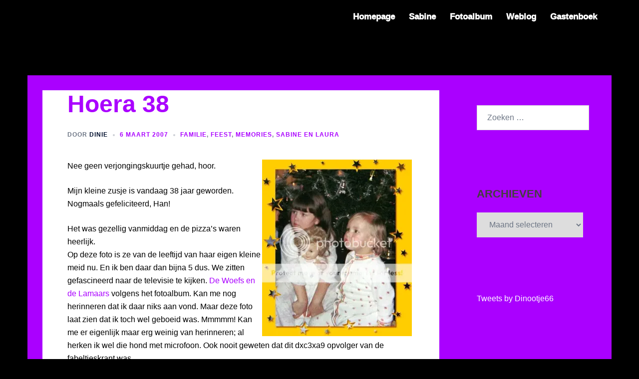

--- FILE ---
content_type: text/html; charset=UTF-8
request_url: https://pukkiemukkie.nl/2007/03/06/hoera-38/
body_size: 19975
content:
<!DOCTYPE html>
<html lang="nl-NL">
<head>
<meta charset="UTF-8">
<meta name="viewport" content="width=device-width, initial-scale=1">
<link rel="profile" href="http://gmpg.org/xfn/11">
<link rel="pingback" href="https://pukkiemukkie.nl/xmlrpc.php">

<title>Hoera 38</title>
<meta name='robots' content='max-image-preview:large' />
	<style>img:is([sizes="auto" i], [sizes^="auto," i]) { contain-intrinsic-size: 3000px 1500px }</style>
	<link rel='dns-prefetch' href='//cdn.jsdelivr.net' />
<link rel='dns-prefetch' href='//vjs.zencdn.net' />
<link rel='dns-prefetch' href='//stats.wp.com' />
<link rel='dns-prefetch' href='//jetpack.wordpress.com' />
<link rel='dns-prefetch' href='//s0.wp.com' />
<link rel='dns-prefetch' href='//public-api.wordpress.com' />
<link rel='dns-prefetch' href='//0.gravatar.com' />
<link rel='dns-prefetch' href='//1.gravatar.com' />
<link rel='dns-prefetch' href='//2.gravatar.com' />
<link rel='dns-prefetch' href='//widgets.wp.com' />
<link rel='preconnect' href='//c0.wp.com' />
<link rel='preconnect' href='//i0.wp.com' />
<link rel="alternate" type="application/rss+xml" title=" &raquo; feed" href="https://pukkiemukkie.nl/feed/" />
<link rel="alternate" type="application/rss+xml" title=" &raquo; reacties feed" href="https://pukkiemukkie.nl/comments/feed/" />
<link rel="alternate" type="application/rss+xml" title=" &raquo; Hoera 38 reacties feed" href="https://pukkiemukkie.nl/2007/03/06/hoera-38/feed/" />
        <script type="text/javascript">
        (function() {
            document.addEventListener('DOMContentLoaded', function() {
                var images = document.querySelectorAll('img[data-wp-on-async--click]');
                for (var i = 0; i < images.length; i++) {
                    var img = images[i];
                    var attributes = img.attributes;
                    for (var j = attributes.length - 1; j >= 0; j--) {
                        var attr = attributes[j];
                        if (attr.name.indexOf('data-wp-') === 0) {
                            img.removeAttribute(attr.name);
                        }
                    }
                }
            });
            
            document.addEventListener('click', function(e) {
                var target = e.target;
                
                if (target.tagName === 'IMG' && target.hasAttribute('data-wp-on-async--click')) {
                    e.preventDefault();
                    e.stopPropagation();
                    e.stopImmediatePropagation();
                    return false;
                }
                
                if (target.tagName === 'A' && target.querySelector('img[data-wp-on-async--click]')) {
                    e.preventDefault();
                    e.stopPropagation();
                    e.stopImmediatePropagation();
                    return false;
                }
            }, true);
        })();
        </script>
        <link rel='stylesheet' id='sydney-bootstrap-css' href='https://pukkiemukkie.nl/wp-content/themes/sydney/css/bootstrap/bootstrap.min.css?ver=1' type='text/css' media='all' />
<link rel='stylesheet' id='pmb_common-css' href='https://pukkiemukkie.nl/wp-content/plugins/print-my-blog/assets/styles/pmb-common.css?ver=1755195033' type='text/css' media='all' />
<link rel='stylesheet' id='wp-block-library-css' href='https://c0.wp.com/c/6.7.4/wp-includes/css/dist/block-library/style.min.css' type='text/css' media='all' />
<style id='wp-block-library-inline-css' type='text/css'>
.wp-block-image.is-style-sydney-rounded img { border-radius:30px; }
.wp-block-gallery.is-style-sydney-rounded img { border-radius:30px; }
</style>
<link rel='stylesheet' id='pmb-select2-css' href='https://pukkiemukkie.nl/wp-content/plugins/print-my-blog/assets/styles/libs/select2.min.css?ver=4.0.6' type='text/css' media='all' />
<link rel='stylesheet' id='pmb-jquery-ui-css' href='https://pukkiemukkie.nl/wp-content/plugins/print-my-blog/assets/styles/libs/jquery-ui/jquery-ui.min.css?ver=1.11.4' type='text/css' media='all' />
<link rel='stylesheet' id='pmb-setup-page-css' href='https://pukkiemukkie.nl/wp-content/plugins/print-my-blog/assets/styles/setup-page.css?ver=1755195033' type='text/css' media='all' />
<link rel='stylesheet' id='mediaelement-css' href='https://c0.wp.com/c/6.7.4/wp-includes/js/mediaelement/mediaelementplayer-legacy.min.css' type='text/css' media='all' />
<link rel='stylesheet' id='wp-mediaelement-css' href='https://c0.wp.com/c/6.7.4/wp-includes/js/mediaelement/wp-mediaelement.min.css' type='text/css' media='all' />
<style id='jetpack-sharing-buttons-style-inline-css' type='text/css'>
.jetpack-sharing-buttons__services-list{display:flex;flex-direction:row;flex-wrap:wrap;gap:0;list-style-type:none;margin:5px;padding:0}.jetpack-sharing-buttons__services-list.has-small-icon-size{font-size:12px}.jetpack-sharing-buttons__services-list.has-normal-icon-size{font-size:16px}.jetpack-sharing-buttons__services-list.has-large-icon-size{font-size:24px}.jetpack-sharing-buttons__services-list.has-huge-icon-size{font-size:36px}@media print{.jetpack-sharing-buttons__services-list{display:none!important}}.editor-styles-wrapper .wp-block-jetpack-sharing-buttons{gap:0;padding-inline-start:0}ul.jetpack-sharing-buttons__services-list.has-background{padding:1.25em 2.375em}
</style>
<style id='global-styles-inline-css' type='text/css'>
:root{--wp--preset--aspect-ratio--square: 1;--wp--preset--aspect-ratio--4-3: 4/3;--wp--preset--aspect-ratio--3-4: 3/4;--wp--preset--aspect-ratio--3-2: 3/2;--wp--preset--aspect-ratio--2-3: 2/3;--wp--preset--aspect-ratio--16-9: 16/9;--wp--preset--aspect-ratio--9-16: 9/16;--wp--preset--color--black: #000000;--wp--preset--color--cyan-bluish-gray: #abb8c3;--wp--preset--color--white: #ffffff;--wp--preset--color--pale-pink: #f78da7;--wp--preset--color--vivid-red: #cf2e2e;--wp--preset--color--luminous-vivid-orange: #ff6900;--wp--preset--color--luminous-vivid-amber: #fcb900;--wp--preset--color--light-green-cyan: #7bdcb5;--wp--preset--color--vivid-green-cyan: #00d084;--wp--preset--color--pale-cyan-blue: #8ed1fc;--wp--preset--color--vivid-cyan-blue: #0693e3;--wp--preset--color--vivid-purple: #9b51e0;--wp--preset--gradient--vivid-cyan-blue-to-vivid-purple: linear-gradient(135deg,rgba(6,147,227,1) 0%,rgb(155,81,224) 100%);--wp--preset--gradient--light-green-cyan-to-vivid-green-cyan: linear-gradient(135deg,rgb(122,220,180) 0%,rgb(0,208,130) 100%);--wp--preset--gradient--luminous-vivid-amber-to-luminous-vivid-orange: linear-gradient(135deg,rgba(252,185,0,1) 0%,rgba(255,105,0,1) 100%);--wp--preset--gradient--luminous-vivid-orange-to-vivid-red: linear-gradient(135deg,rgba(255,105,0,1) 0%,rgb(207,46,46) 100%);--wp--preset--gradient--very-light-gray-to-cyan-bluish-gray: linear-gradient(135deg,rgb(238,238,238) 0%,rgb(169,184,195) 100%);--wp--preset--gradient--cool-to-warm-spectrum: linear-gradient(135deg,rgb(74,234,220) 0%,rgb(151,120,209) 20%,rgb(207,42,186) 40%,rgb(238,44,130) 60%,rgb(251,105,98) 80%,rgb(254,248,76) 100%);--wp--preset--gradient--blush-light-purple: linear-gradient(135deg,rgb(255,206,236) 0%,rgb(152,150,240) 100%);--wp--preset--gradient--blush-bordeaux: linear-gradient(135deg,rgb(254,205,165) 0%,rgb(254,45,45) 50%,rgb(107,0,62) 100%);--wp--preset--gradient--luminous-dusk: linear-gradient(135deg,rgb(255,203,112) 0%,rgb(199,81,192) 50%,rgb(65,88,208) 100%);--wp--preset--gradient--pale-ocean: linear-gradient(135deg,rgb(255,245,203) 0%,rgb(182,227,212) 50%,rgb(51,167,181) 100%);--wp--preset--gradient--electric-grass: linear-gradient(135deg,rgb(202,248,128) 0%,rgb(113,206,126) 100%);--wp--preset--gradient--midnight: linear-gradient(135deg,rgb(2,3,129) 0%,rgb(40,116,252) 100%);--wp--preset--font-size--small: 13px;--wp--preset--font-size--medium: 20px;--wp--preset--font-size--large: 36px;--wp--preset--font-size--x-large: 42px;--wp--preset--spacing--20: 0.44rem;--wp--preset--spacing--30: 0.67rem;--wp--preset--spacing--40: 1rem;--wp--preset--spacing--50: 1.5rem;--wp--preset--spacing--60: 2.25rem;--wp--preset--spacing--70: 3.38rem;--wp--preset--spacing--80: 5.06rem;--wp--preset--shadow--natural: 6px 6px 9px rgba(0, 0, 0, 0.2);--wp--preset--shadow--deep: 12px 12px 50px rgba(0, 0, 0, 0.4);--wp--preset--shadow--sharp: 6px 6px 0px rgba(0, 0, 0, 0.2);--wp--preset--shadow--outlined: 6px 6px 0px -3px rgba(255, 255, 255, 1), 6px 6px rgba(0, 0, 0, 1);--wp--preset--shadow--crisp: 6px 6px 0px rgba(0, 0, 0, 1);}:root { --wp--style--global--content-size: 740px;--wp--style--global--wide-size: 1140px; }:where(body) { margin: 0; }.wp-site-blocks { padding-top: var(--wp--style--root--padding-top); padding-bottom: var(--wp--style--root--padding-bottom); }.has-global-padding { padding-right: var(--wp--style--root--padding-right); padding-left: var(--wp--style--root--padding-left); }.has-global-padding > .alignfull { margin-right: calc(var(--wp--style--root--padding-right) * -1); margin-left: calc(var(--wp--style--root--padding-left) * -1); }.has-global-padding :where(:not(.alignfull.is-layout-flow) > .has-global-padding:not(.wp-block-block, .alignfull)) { padding-right: 0; padding-left: 0; }.has-global-padding :where(:not(.alignfull.is-layout-flow) > .has-global-padding:not(.wp-block-block, .alignfull)) > .alignfull { margin-left: 0; margin-right: 0; }.wp-site-blocks > .alignleft { float: left; margin-right: 2em; }.wp-site-blocks > .alignright { float: right; margin-left: 2em; }.wp-site-blocks > .aligncenter { justify-content: center; margin-left: auto; margin-right: auto; }:where(.wp-site-blocks) > * { margin-block-start: 24px; margin-block-end: 0; }:where(.wp-site-blocks) > :first-child { margin-block-start: 0; }:where(.wp-site-blocks) > :last-child { margin-block-end: 0; }:root { --wp--style--block-gap: 24px; }:root :where(.is-layout-flow) > :first-child{margin-block-start: 0;}:root :where(.is-layout-flow) > :last-child{margin-block-end: 0;}:root :where(.is-layout-flow) > *{margin-block-start: 24px;margin-block-end: 0;}:root :where(.is-layout-constrained) > :first-child{margin-block-start: 0;}:root :where(.is-layout-constrained) > :last-child{margin-block-end: 0;}:root :where(.is-layout-constrained) > *{margin-block-start: 24px;margin-block-end: 0;}:root :where(.is-layout-flex){gap: 24px;}:root :where(.is-layout-grid){gap: 24px;}.is-layout-flow > .alignleft{float: left;margin-inline-start: 0;margin-inline-end: 2em;}.is-layout-flow > .alignright{float: right;margin-inline-start: 2em;margin-inline-end: 0;}.is-layout-flow > .aligncenter{margin-left: auto !important;margin-right: auto !important;}.is-layout-constrained > .alignleft{float: left;margin-inline-start: 0;margin-inline-end: 2em;}.is-layout-constrained > .alignright{float: right;margin-inline-start: 2em;margin-inline-end: 0;}.is-layout-constrained > .aligncenter{margin-left: auto !important;margin-right: auto !important;}.is-layout-constrained > :where(:not(.alignleft):not(.alignright):not(.alignfull)){max-width: var(--wp--style--global--content-size);margin-left: auto !important;margin-right: auto !important;}.is-layout-constrained > .alignwide{max-width: var(--wp--style--global--wide-size);}body .is-layout-flex{display: flex;}.is-layout-flex{flex-wrap: wrap;align-items: center;}.is-layout-flex > :is(*, div){margin: 0;}body .is-layout-grid{display: grid;}.is-layout-grid > :is(*, div){margin: 0;}body{--wp--style--root--padding-top: 0px;--wp--style--root--padding-right: 0px;--wp--style--root--padding-bottom: 0px;--wp--style--root--padding-left: 0px;}a:where(:not(.wp-element-button)){text-decoration: underline;}:root :where(.wp-element-button, .wp-block-button__link){background-color: #32373c;border-width: 0;color: #fff;font-family: inherit;font-size: inherit;line-height: inherit;padding: calc(0.667em + 2px) calc(1.333em + 2px);text-decoration: none;}.has-black-color{color: var(--wp--preset--color--black) !important;}.has-cyan-bluish-gray-color{color: var(--wp--preset--color--cyan-bluish-gray) !important;}.has-white-color{color: var(--wp--preset--color--white) !important;}.has-pale-pink-color{color: var(--wp--preset--color--pale-pink) !important;}.has-vivid-red-color{color: var(--wp--preset--color--vivid-red) !important;}.has-luminous-vivid-orange-color{color: var(--wp--preset--color--luminous-vivid-orange) !important;}.has-luminous-vivid-amber-color{color: var(--wp--preset--color--luminous-vivid-amber) !important;}.has-light-green-cyan-color{color: var(--wp--preset--color--light-green-cyan) !important;}.has-vivid-green-cyan-color{color: var(--wp--preset--color--vivid-green-cyan) !important;}.has-pale-cyan-blue-color{color: var(--wp--preset--color--pale-cyan-blue) !important;}.has-vivid-cyan-blue-color{color: var(--wp--preset--color--vivid-cyan-blue) !important;}.has-vivid-purple-color{color: var(--wp--preset--color--vivid-purple) !important;}.has-black-background-color{background-color: var(--wp--preset--color--black) !important;}.has-cyan-bluish-gray-background-color{background-color: var(--wp--preset--color--cyan-bluish-gray) !important;}.has-white-background-color{background-color: var(--wp--preset--color--white) !important;}.has-pale-pink-background-color{background-color: var(--wp--preset--color--pale-pink) !important;}.has-vivid-red-background-color{background-color: var(--wp--preset--color--vivid-red) !important;}.has-luminous-vivid-orange-background-color{background-color: var(--wp--preset--color--luminous-vivid-orange) !important;}.has-luminous-vivid-amber-background-color{background-color: var(--wp--preset--color--luminous-vivid-amber) !important;}.has-light-green-cyan-background-color{background-color: var(--wp--preset--color--light-green-cyan) !important;}.has-vivid-green-cyan-background-color{background-color: var(--wp--preset--color--vivid-green-cyan) !important;}.has-pale-cyan-blue-background-color{background-color: var(--wp--preset--color--pale-cyan-blue) !important;}.has-vivid-cyan-blue-background-color{background-color: var(--wp--preset--color--vivid-cyan-blue) !important;}.has-vivid-purple-background-color{background-color: var(--wp--preset--color--vivid-purple) !important;}.has-black-border-color{border-color: var(--wp--preset--color--black) !important;}.has-cyan-bluish-gray-border-color{border-color: var(--wp--preset--color--cyan-bluish-gray) !important;}.has-white-border-color{border-color: var(--wp--preset--color--white) !important;}.has-pale-pink-border-color{border-color: var(--wp--preset--color--pale-pink) !important;}.has-vivid-red-border-color{border-color: var(--wp--preset--color--vivid-red) !important;}.has-luminous-vivid-orange-border-color{border-color: var(--wp--preset--color--luminous-vivid-orange) !important;}.has-luminous-vivid-amber-border-color{border-color: var(--wp--preset--color--luminous-vivid-amber) !important;}.has-light-green-cyan-border-color{border-color: var(--wp--preset--color--light-green-cyan) !important;}.has-vivid-green-cyan-border-color{border-color: var(--wp--preset--color--vivid-green-cyan) !important;}.has-pale-cyan-blue-border-color{border-color: var(--wp--preset--color--pale-cyan-blue) !important;}.has-vivid-cyan-blue-border-color{border-color: var(--wp--preset--color--vivid-cyan-blue) !important;}.has-vivid-purple-border-color{border-color: var(--wp--preset--color--vivid-purple) !important;}.has-vivid-cyan-blue-to-vivid-purple-gradient-background{background: var(--wp--preset--gradient--vivid-cyan-blue-to-vivid-purple) !important;}.has-light-green-cyan-to-vivid-green-cyan-gradient-background{background: var(--wp--preset--gradient--light-green-cyan-to-vivid-green-cyan) !important;}.has-luminous-vivid-amber-to-luminous-vivid-orange-gradient-background{background: var(--wp--preset--gradient--luminous-vivid-amber-to-luminous-vivid-orange) !important;}.has-luminous-vivid-orange-to-vivid-red-gradient-background{background: var(--wp--preset--gradient--luminous-vivid-orange-to-vivid-red) !important;}.has-very-light-gray-to-cyan-bluish-gray-gradient-background{background: var(--wp--preset--gradient--very-light-gray-to-cyan-bluish-gray) !important;}.has-cool-to-warm-spectrum-gradient-background{background: var(--wp--preset--gradient--cool-to-warm-spectrum) !important;}.has-blush-light-purple-gradient-background{background: var(--wp--preset--gradient--blush-light-purple) !important;}.has-blush-bordeaux-gradient-background{background: var(--wp--preset--gradient--blush-bordeaux) !important;}.has-luminous-dusk-gradient-background{background: var(--wp--preset--gradient--luminous-dusk) !important;}.has-pale-ocean-gradient-background{background: var(--wp--preset--gradient--pale-ocean) !important;}.has-electric-grass-gradient-background{background: var(--wp--preset--gradient--electric-grass) !important;}.has-midnight-gradient-background{background: var(--wp--preset--gradient--midnight) !important;}.has-small-font-size{font-size: var(--wp--preset--font-size--small) !important;}.has-medium-font-size{font-size: var(--wp--preset--font-size--medium) !important;}.has-large-font-size{font-size: var(--wp--preset--font-size--large) !important;}.has-x-large-font-size{font-size: var(--wp--preset--font-size--x-large) !important;}
:root :where(.wp-block-pullquote){font-size: 1.5em;line-height: 1.6;}
</style>
<link rel='stylesheet' id='eic_public-css' href='https://pukkiemukkie.nl/wp-content/plugins/easy-image-collage/css/public.css?ver=1.13.6' type='text/css' media='screen' />
<link rel='stylesheet' id='ml-lightgallery-css-css' href='https://cdn.jsdelivr.net/npm/lightgallery@2.7.1/css/lightgallery.min.css?ver=2.7.1' type='text/css' media='all' />
<link rel='stylesheet' id='lightgallery-video-css-css' href='https://cdn.jsdelivr.net/npm/lightgallery@2.7.1/css/lg-video.css?ver=2.7.1' type='text/css' media='all' />
<link rel='stylesheet' id='ml-lightbox-public-css-css' href='https://pukkiemukkie.nl/wp-content/plugins/ml-slider-lightbox/assets/css/ml-lightbox-public.css?ver=2.20.0' type='text/css' media='all' />
<style id='ml-lightbox-public-css-inline-css' type='text/css'>

            /* MetaSlider Lightbox Custom Colors */
            :root {
                --ml-lightbox-arrow-color: #ffffff !important;
                --ml-lightbox-arrow-hover-color: #000000 !important;
                --ml-lightbox-close-icon-color: #ffffff !important;
                --ml-lightbox-close-icon-hover-color: #000000 !important;
                --ml-lightbox-toolbar-icon-color: #ffffff !important;
                --ml-lightbox-toolbar-icon-hover-color: #000000 !important;
            }

            .lg-backdrop {
                background-color: #000000 !important;
                opacity: 0.9 !important;
            }

            /* Apply custom background color and opacity to thumbnail area */
            .lg-outer .lg-thumb-outer {
                background-color: #000000 !important;
                opacity: 0.9 !important;
            }

            /* Navigation arrows styling */
            .lg-outer .lg-prev,
            .lg-outer .lg-next {
                background-color: #000000 !important;
                color: var(--ml-lightbox-arrow-color) !important;
            }

            .lg-outer .lg-prev:hover,
            .lg-outer .lg-next:hover {
                background-color: #f0f0f0 !important;
                color: var(--ml-lightbox-arrow-hover-color) !important;
            }

            /* Toolbar icons and counter styling (excluding close button) */
            .lg-outer .lg-toolbar .lg-icon:not(.lg-close),
            .lg-outer .lg-counter {
                background-color: #000000 !important;
                color: var(--ml-lightbox-toolbar-icon-color) !important;
            }

            .lg-outer .lg-toolbar .lg-icon:not(.lg-close):hover,
            .lg-outer .lg-counter:hover {
                background-color: #f0f0f0 !important;
                color: var(--ml-lightbox-toolbar-icon-hover-color) !important;
            }

            /* Close button styling - must come after toolbar to override specificity */
            .lg-outer .lg-close {
                background-color: #000000 !important;
                color: var(--ml-lightbox-close-icon-color) !important;
            }

            .lg-outer .lg-close:hover {
                background-color: #f0f0f0 !important;
                color: var(--ml-lightbox-close-icon-hover-color) !important;
            }

            /* Open in Lightbox button styling */
            .ml-lightbox-button,
            .widget .ml-lightbox-enabled a.ml-lightbox-button {
                background-color: #000000 !important;
                color: #ffffff !important;
            }

            .ml-lightbox-button:hover,
            .ml-lightbox-button:focus {
                background-color: #f0f0f0 !important;
                color: #000000 !important;
            }
            /* Lightbox Button Positioning - Top Right (Default) */
            .ml-lightbox-button,
            .widget .ml-lightbox-enabled a.ml-lightbox-button {
                top: 10px !important;
                left: auto !important;
                right: 10px !important;
                bottom: auto !important;
            }

        /* Dynamic counter colors (moved above to consolidated toolbar section) */
        
</style>
<link rel='stylesheet' id='videojs-css-css' href='https://vjs.zencdn.net/8.5.2/video-js.css?ver=8.5.2' type='text/css' media='all' />
<link rel='stylesheet' id='parent-style-css' href='https://pukkiemukkie.nl/wp-content/themes/sydney/style.css?ver=6.7.4' type='text/css' media='all' />
<link rel='stylesheet' id='sydney-style-css' href='https://pukkiemukkie.nl/wp-content/themes/sydney-child/style.css?ver=20230821' type='text/css' media='all' />
<!--[if lte IE 9]>
<link rel='stylesheet' id='sydney-ie9-css' href='https://pukkiemukkie.nl/wp-content/themes/sydney/css/ie9.css?ver=6.7.4' type='text/css' media='all' />
<![endif]-->
<link rel='stylesheet' id='sydney-siteorigin-css' href='https://pukkiemukkie.nl/wp-content/themes/sydney/css/components/siteorigin.min.css?ver=20220824' type='text/css' media='all' />
<link rel='stylesheet' id='sydney-font-awesome-css' href='https://pukkiemukkie.nl/wp-content/themes/sydney/fonts/font-awesome.min.css?ver=6.7.4' type='text/css' media='all' />
<link rel='stylesheet' id='sydney-comments-css' href='https://pukkiemukkie.nl/wp-content/themes/sydney/css/components/comments.min.css?ver=20220824' type='text/css' media='all' />
<link rel='stylesheet' id='sydney-style-min-css' href='https://pukkiemukkie.nl/wp-content/themes/sydney/css/styles.min.css?ver=20240307' type='text/css' media='all' />
<style id='sydney-style-min-inline-css' type='text/css'>
.site-header{background-color:rgba(0,0,0,0.9);}.woocommerce ul.products li.product{text-align:center;}html{scroll-behavior:smooth;}.header-image{background-size:cover;}.header-image{height:150px;}:root{--sydney-global-color-1:#aa00ff;--sydney-global-color-2:#b73d3d;--sydney-global-color-3:#233452;--sydney-global-color-4:#00102E;--sydney-global-color-5:#6d7685;--sydney-global-color-6:#00102E;--sydney-global-color-7:#F4F5F7;--sydney-global-color-8:#dbdbdb;--sydney-global-color-9:#ffffff;}.llms-student-dashboard .llms-button-secondary:hover,.llms-button-action:hover,.read-more-gt,.widget-area .widget_fp_social a,#mainnav ul li a:hover,.sydney_contact_info_widget span,.roll-team .team-content .name,.roll-team .team-item .team-pop .team-social li:hover a,.roll-infomation li.address:before,.roll-infomation li.phone:before,.roll-infomation li.email:before,.roll-testimonials .name,.roll-button.border,.roll-button:hover,.roll-icon-list .icon i,.roll-icon-list .content h3 a:hover,.roll-icon-box.white .content h3 a,.roll-icon-box .icon i,.roll-icon-box .content h3 a:hover,.switcher-container .switcher-icon a:focus,.go-top:hover,.hentry .meta-post a:hover,#mainnav > ul > li > a.active,#mainnav > ul > li > a:hover,button:hover,input[type="button"]:hover,input[type="reset"]:hover,input[type="submit"]:hover,.text-color,.social-menu-widget a,.social-menu-widget a:hover,.archive .team-social li a,a,h1 a,h2 a,h3 a,h4 a,h5 a,h6 a,.classic-alt .meta-post a,.single .hentry .meta-post a,.content-area.modern .hentry .meta-post span:before,.content-area.modern .post-cat{color:var(--sydney-global-color-1)}.llms-student-dashboard .llms-button-secondary,.llms-button-action,.woocommerce #respond input#submit,.woocommerce a.button,.woocommerce button.button,.woocommerce input.button,.project-filter li a.active,.project-filter li a:hover,.preloader .pre-bounce1,.preloader .pre-bounce2,.roll-team .team-item .team-pop,.roll-progress .progress-animate,.roll-socials li a:hover,.roll-project .project-item .project-pop,.roll-project .project-filter li.active,.roll-project .project-filter li:hover,.roll-button.light:hover,.roll-button.border:hover,.roll-button,.roll-icon-box.white .icon,.owl-theme .owl-controls .owl-page.active span,.owl-theme .owl-controls.clickable .owl-page:hover span,.go-top,.bottom .socials li:hover a,.sidebar .widget:before,.blog-pagination ul li.active,.blog-pagination ul li:hover a,.content-area .hentry:after,.text-slider .maintitle:after,.error-wrap #search-submit:hover,#mainnav .sub-menu li:hover > a,#mainnav ul li ul:after,button,input[type="button"],input[type="reset"],input[type="submit"],.panel-grid-cell .widget-title:after,.cart-amount{background-color:var(--sydney-global-color-1)}.llms-student-dashboard .llms-button-secondary,.llms-student-dashboard .llms-button-secondary:hover,.llms-button-action,.llms-button-action:hover,.roll-socials li a:hover,.roll-socials li a,.roll-button.light:hover,.roll-button.border,.roll-button,.roll-icon-list .icon,.roll-icon-box .icon,.owl-theme .owl-controls .owl-page span,.comment .comment-detail,.widget-tags .tag-list a:hover,.blog-pagination ul li,.error-wrap #search-submit:hover,textarea:focus,input[type="text"]:focus,input[type="password"]:focus,input[type="datetime"]:focus,input[type="datetime-local"]:focus,input[type="date"]:focus,input[type="month"]:focus,input[type="time"]:focus,input[type="week"]:focus,input[type="number"]:focus,input[type="email"]:focus,input[type="url"]:focus,input[type="search"]:focus,input[type="tel"]:focus,input[type="color"]:focus,button,input[type="button"],input[type="reset"],input[type="submit"],.archive .team-social li a{border-color:var(--sydney-global-color-1)}.sydney_contact_info_widget span{fill:var(--sydney-global-color-1);}.go-top:hover svg{stroke:var(--sydney-global-color-1);}.site-header.float-header{background-color:rgba(0,0,0,0.9);}@media only screen and (max-width:1024px){.site-header{background-color:#000000;}}#mainnav ul li a,#mainnav ul li::before{color:#ffffff}#mainnav .sub-menu li a{color:#ffffff}#mainnav .sub-menu li a{background:#1c1c1c}.text-slider .maintitle,.text-slider .subtitle{color:#ffffff}body{color:#0c00ff}#secondary{background-color:#aa00ff}#secondary,#secondary a:not(.wp-block-button__link){color:#ffffff}.btn-menu .sydney-svg-icon{fill:#ffffff}#mainnav ul li a:hover,.main-header #mainnav .menu > li > a:hover{color:#aa00ff}.overlay{background-color:#0a0a0a}.page-wrap{padding-top:83px;}.page-wrap{padding-bottom:100px;}@media only screen and (max-width:1025px){.mobile-slide{display:block;}.slide-item{background-image:none !important;}.header-slider{}.slide-item{height:auto !important;}.slide-inner{min-height:initial;}}.go-top.show{border-radius:2px;bottom:10px;}.go-top.position-right{right:20px;}.go-top.position-left{left:20px;}.go-top{background-color:;}.go-top:hover{background-color:;}.go-top{color:;}.go-top svg{stroke:;}.go-top:hover{color:;}.go-top:hover svg{stroke:;}.go-top .sydney-svg-icon,.go-top .sydney-svg-icon svg{width:16px;height:16px;}.go-top{padding:15px;}@media (min-width:992px){.site-info{font-size:16px;}}@media (min-width:576px) and (max-width:991px){.site-info{font-size:16px;}}@media (max-width:575px){.site-info{font-size:16px;}}.site-info{border-top:0;}.footer-widgets-grid{gap:30px;}@media (min-width:992px){.footer-widgets-grid{padding-top:95px;padding-bottom:95px;}}@media (min-width:576px) and (max-width:991px){.footer-widgets-grid{padding-top:60px;padding-bottom:60px;}}@media (max-width:575px){.footer-widgets-grid{padding-top:60px;padding-bottom:60px;}}@media (min-width:992px){.sidebar-column .widget .widget-title{font-size:22px;}}@media (min-width:576px) and (max-width:991px){.sidebar-column .widget .widget-title{font-size:22px;}}@media (max-width:575px){.sidebar-column .widget .widget-title{font-size:22px;}}@media (min-width:992px){.footer-widgets{font-size:16px;}}@media (min-width:576px) and (max-width:991px){.footer-widgets{font-size:16px;}}@media (max-width:575px){.footer-widgets{font-size:16px;}}.footer-widgets{background-color:;}.sidebar-column .widget .widget-title{color:;}.sidebar-column .widget h1,.sidebar-column .widget h2,.sidebar-column .widget h3,.sidebar-column .widget h4,.sidebar-column .widget h5,.sidebar-column .widget h6{color:;}.sidebar-column .widget{color:#ff00cc;}#sidebar-footer .widget a{color:;}#sidebar-footer .widget a:hover{color:;}.site-footer{background-color:;}.site-info,.site-info a{color:#aa00ff;}.site-info .sydney-svg-icon svg{fill:#aa00ff;}.site-info{padding-top:20px;padding-bottom:20px;}@media (min-width:992px){button,.roll-button,a.button,.wp-block-button__link,input[type="button"],input[type="reset"],input[type="submit"]{padding-top:12px;padding-bottom:12px;}}@media (min-width:576px) and (max-width:991px){button,.roll-button,a.button,.wp-block-button__link,input[type="button"],input[type="reset"],input[type="submit"]{padding-top:12px;padding-bottom:12px;}}@media (max-width:575px){button,.roll-button,a.button,.wp-block-button__link,input[type="button"],input[type="reset"],input[type="submit"]{padding-top:12px;padding-bottom:12px;}}@media (min-width:992px){button,.roll-button,a.button,.wp-block-button__link,input[type="button"],input[type="reset"],input[type="submit"]{padding-left:35px;padding-right:35px;}}@media (min-width:576px) and (max-width:991px){button,.roll-button,a.button,.wp-block-button__link,input[type="button"],input[type="reset"],input[type="submit"]{padding-left:35px;padding-right:35px;}}@media (max-width:575px){button,.roll-button,a.button,.wp-block-button__link,input[type="button"],input[type="reset"],input[type="submit"]{padding-left:35px;padding-right:35px;}}button,.roll-button,a.button,.wp-block-button__link,input[type="button"],input[type="reset"],input[type="submit"]{border-radius:0;}@media (min-width:992px){button,.roll-button,a.button,.wp-block-button__link,input[type="button"],input[type="reset"],input[type="submit"]{font-size:14px;}}@media (min-width:576px) and (max-width:991px){button,.roll-button,a.button,.wp-block-button__link,input[type="button"],input[type="reset"],input[type="submit"]{font-size:14px;}}@media (max-width:575px){button,.roll-button,a.button,.wp-block-button__link,input[type="button"],input[type="reset"],input[type="submit"]{font-size:14px;}}button,.roll-button,a.button,.wp-block-button__link,input[type="button"],input[type="reset"],input[type="submit"]{text-transform:uppercase;}button,.wp-element-button,div.wpforms-container-full .wpforms-form input[type=submit],div.wpforms-container-full .wpforms-form button[type=submit],div.wpforms-container-full .wpforms-form .wpforms-page-button,.roll-button,a.button,.wp-block-button__link,input[type="button"],input[type="reset"],input[type="submit"]{background-color:;}button:hover,.wp-element-button:hover,div.wpforms-container-full .wpforms-form input[type=submit]:hover,div.wpforms-container-full .wpforms-form button[type=submit]:hover,div.wpforms-container-full .wpforms-form .wpforms-page-button:hover,.roll-button:hover,a.button:hover,.wp-block-button__link:hover,input[type="button"]:hover,input[type="reset"]:hover,input[type="submit"]:hover{background-color:;}button,.wp-element-button,div.wpforms-container-full .wpforms-form input[type=submit],div.wpforms-container-full .wpforms-form button[type=submit],div.wpforms-container-full .wpforms-form .wpforms-page-button,.checkout-button.button,a.button,.wp-block-button__link,input[type="button"],input[type="reset"],input[type="submit"]{color:;}button:hover,.wp-element-button:hover,div.wpforms-container-full .wpforms-form input[type=submit]:hover,div.wpforms-container-full .wpforms-form button[type=submit]:hover,div.wpforms-container-full .wpforms-form .wpforms-page-button:hover,.roll-button:hover,a.button:hover,.wp-block-button__link:hover,input[type="button"]:hover,input[type="reset"]:hover,input[type="submit"]:hover{color:;}.is-style-outline .wp-block-button__link,div.wpforms-container-full .wpforms-form input[type=submit],div.wpforms-container-full .wpforms-form button[type=submit],div.wpforms-container-full .wpforms-form .wpforms-page-button,.roll-button,.wp-block-button__link.is-style-outline,button,a.button,.wp-block-button__link,input[type="button"],input[type="reset"],input[type="submit"]{border-color:;}button:hover,div.wpforms-container-full .wpforms-form input[type=submit]:hover,div.wpforms-container-full .wpforms-form button[type=submit]:hover,div.wpforms-container-full .wpforms-form .wpforms-page-button:hover,.roll-button:hover,a.button:hover,.wp-block-button__link:hover,input[type="button"]:hover,input[type="reset"]:hover,input[type="submit"]:hover{border-color:;}.posts-layout .list-image{width:30%;}.posts-layout .list-content{width:70%;}.content-area:not(.layout4):not(.layout6) .posts-layout .entry-thumb{margin:0 0 24px 0;}.layout4 .entry-thumb,.layout6 .entry-thumb{margin:0 24px 0 0;}.layout6 article:nth-of-type(even) .list-image .entry-thumb{margin:0 0 0 24px;}.posts-layout .entry-header{margin-bottom:24px;}.posts-layout .entry-meta.below-excerpt{margin:15px 0 0;}.posts-layout .entry-meta.above-title{margin:0 0 15px;}.single .entry-header .entry-title{color:;}.single .entry-header .entry-meta,.single .entry-header .entry-meta a{color:;}@media (min-width:992px){.single .entry-meta{font-size:12px;}}@media (min-width:576px) and (max-width:991px){.single .entry-meta{font-size:12px;}}@media (max-width:575px){.single .entry-meta{font-size:12px;}}@media (min-width:992px){.single .entry-header .entry-title{font-size:48px;}}@media (min-width:576px) and (max-width:991px){.single .entry-header .entry-title{font-size:32px;}}@media (max-width:575px){.single .entry-header .entry-title{font-size:32px;}}.posts-layout .entry-post{color:#233452;}.posts-layout .entry-title a{color:#00102E;}.posts-layout .author,.posts-layout .entry-meta a{color:#6d7685;}@media (min-width:992px){.posts-layout .entry-post{font-size:16px;}}@media (min-width:576px) and (max-width:991px){.posts-layout .entry-post{font-size:16px;}}@media (max-width:575px){.posts-layout .entry-post{font-size:16px;}}@media (min-width:992px){.posts-layout .entry-meta{font-size:12px;}}@media (min-width:576px) and (max-width:991px){.posts-layout .entry-meta{font-size:12px;}}@media (max-width:575px){.posts-layout .entry-meta{font-size:12px;}}@media (min-width:992px){.posts-layout .entry-title{font-size:32px;}}@media (min-width:576px) and (max-width:991px){.posts-layout .entry-title{font-size:32px;}}@media (max-width:575px){.posts-layout .entry-title{font-size:32px;}}.single .entry-header{margin-bottom:40px;}.single .entry-thumb{margin-bottom:40px;}.single .entry-meta-above{margin-bottom:24px;}.single .entry-meta-below{margin-top:24px;}@media (min-width:992px){.custom-logo-link img{max-width:180px;}}@media (min-width:576px) and (max-width:991px){.custom-logo-link img{max-width:100px;}}@media (max-width:575px){.custom-logo-link img{max-width:100px;}}.main-header,.bottom-header-row{border-bottom:0 solid rgba(255,255,255,0.1);}.header_layout_3,.header_layout_4,.header_layout_5{border-bottom:1px solid rgba(255,255,255,0.1);}.main-header:not(.sticky-active),.header-search-form{background-color:;}.main-header.sticky-active{background-color:;}.main-header .site-title a,.main-header .site-description,.main-header #mainnav .menu > li > a,#mainnav .nav-menu > li > a,.main-header .header-contact a{color:;}.main-header .sydney-svg-icon svg,.main-header .dropdown-symbol .sydney-svg-icon svg{fill:;}.sticky-active .main-header .site-title a,.sticky-active .main-header .site-description,.sticky-active .main-header #mainnav .menu > li > a,.sticky-active .main-header .header-contact a,.sticky-active .main-header .logout-link,.sticky-active .main-header .html-item,.sticky-active .main-header .sydney-login-toggle{color:;}.sticky-active .main-header .sydney-svg-icon svg,.sticky-active .main-header .dropdown-symbol .sydney-svg-icon svg{fill:;}.bottom-header-row{background-color:;}.bottom-header-row,.bottom-header-row .header-contact a,.bottom-header-row #mainnav .menu > li > a{color:;}.bottom-header-row #mainnav .menu > li > a:hover{color:;}.bottom-header-row .header-item svg,.dropdown-symbol .sydney-svg-icon svg{fill:;}.main-header .site-header-inner,.main-header .top-header-row{padding-top:15px;padding-bottom:15px;}.bottom-header-inner{padding-top:15px;padding-bottom:15px;}.bottom-header-row #mainnav ul ul li,.main-header #mainnav ul ul li{background-color:;}.bottom-header-row #mainnav ul ul li a,.bottom-header-row #mainnav ul ul li:hover a,.main-header #mainnav ul ul li:hover a,.main-header #mainnav ul ul li a{color:;}.bottom-header-row #mainnav ul ul li svg,.main-header #mainnav ul ul li svg{fill:;}.header-item .sydney-svg-icon{width:px;height:px;}.header-item .sydney-svg-icon svg{max-height:-2px;}.header-search-form{background-color:;}#mainnav .sub-menu li:hover>a,.main-header #mainnav ul ul li:hover>a{color:;}.main-header-cart .count-number{color:;}.main-header-cart .widget_shopping_cart .widgettitle:after,.main-header-cart .widget_shopping_cart .woocommerce-mini-cart__buttons:before{background-color:rgba(33,33,33,0.9);}.sydney-offcanvas-menu .mainnav ul li,.mobile-header-item.offcanvas-items,.mobile-header-item.offcanvas-items .social-profile{text-align:left;}.sydney-offcanvas-menu #mainnav ul ul a{color:;}.sydney-offcanvas-menu #mainnav > div > ul > li > a{font-size:18px;}.sydney-offcanvas-menu #mainnav ul ul li a{font-size:16px;}.sydney-offcanvas-menu .mainnav a{padding:10px 0;}#masthead-mobile{background-color:;}#masthead-mobile .site-description,#masthead-mobile a:not(.button){color:;}#masthead-mobile svg{fill:;}.mobile-header{padding-top:15px;padding-bottom:15px;}.sydney-offcanvas-menu{background-color:;}.offcanvas-header-custom-text,.sydney-offcanvas-menu,.sydney-offcanvas-menu #mainnav a:not(.button),.sydney-offcanvas-menu a:not(.button){color:#ffffff;}.sydney-offcanvas-menu svg,.sydney-offcanvas-menu .dropdown-symbol .sydney-svg-icon svg{fill:#ffffff;}@media (min-width:992px){.site-logo{max-height:100px;}}@media (min-width:576px) and (max-width:991px){.site-logo{max-height:100px;}}@media (max-width:575px){.site-logo{max-height:100px;}}.site-title a,.site-title a:visited,.main-header .site-title a,.main-header .site-title a:visited{color:}.site-description,.main-header .site-description{color:}@media (min-width:992px){.site-title{font-size:32px;}}@media (min-width:576px) and (max-width:991px){.site-title{font-size:24px;}}@media (max-width:575px){.site-title{font-size:20px;}}@media (min-width:992px){.site-description{font-size:16px;}}@media (min-width:576px) and (max-width:991px){.site-description{font-size:16px;}}@media (max-width:575px){.site-description{font-size:16px;}}h1,h2,h3,h4,h5,h6,.site-title{text-decoration:;text-transform:;font-style:;line-height:1.2;letter-spacing:px;}@media (min-width:992px){h1:not(.site-title){font-size:48px;}}@media (min-width:576px) and (max-width:991px){h1:not(.site-title){font-size:42px;}}@media (max-width:575px){h1:not(.site-title){font-size:32px;}}@media (min-width:992px){h2{font-size:38px;}}@media (min-width:576px) and (max-width:991px){h2{font-size:32px;}}@media (max-width:575px){h2{font-size:24px;}}@media (min-width:992px){h3{font-size:32px;}}@media (min-width:576px) and (max-width:991px){h3{font-size:24px;}}@media (max-width:575px){h3{font-size:20px;}}@media (min-width:992px){h4{font-size:24px;}}@media (min-width:576px) and (max-width:991px){h4{font-size:18px;}}@media (max-width:575px){h4{font-size:16px;}}@media (min-width:992px){h5{font-size:20px;}}@media (min-width:576px) and (max-width:991px){h5{font-size:16px;}}@media (max-width:575px){h5{font-size:16px;}}@media (min-width:992px){h6{font-size:18px;}}@media (min-width:576px) and (max-width:991px){h6{font-size:16px;}}@media (max-width:575px){h6{font-size:16px;}}p,.posts-layout .entry-post{text-decoration:}body,.posts-layout .entry-post{text-transform:;font-style:;line-height:1.68;letter-spacing:px;}@media (min-width:992px){body{font-size:16px;}}@media (min-width:576px) and (max-width:991px){body{font-size:16px;}}@media (max-width:575px){body{font-size:16px;}}@media (min-width:992px){.woocommerce div.product .product-gallery-summary .entry-title{font-size:32px;}}@media (min-width:576px) and (max-width:991px){.woocommerce div.product .product-gallery-summary .entry-title{font-size:32px;}}@media (max-width:575px){.woocommerce div.product .product-gallery-summary .entry-title{font-size:32px;}}@media (min-width:992px){.woocommerce div.product .product-gallery-summary .price .amount{font-size:24px;}}@media (min-width:576px) and (max-width:991px){.woocommerce div.product .product-gallery-summary .price .amount{font-size:24px;}}@media (max-width:575px){.woocommerce div.product .product-gallery-summary .price .amount{font-size:24px;}}.woocommerce ul.products li.product .col-md-7 > *,.woocommerce ul.products li.product .col-md-8 > *,.woocommerce ul.products li.product > *{margin-bottom:12px;}.wc-block-grid__product-onsale,span.onsale{border-radius:0;top:20px!important;left:20px!important;}.wc-block-grid__product-onsale,.products span.onsale{left:auto!important;right:20px;}.wc-block-grid__product-onsale,span.onsale{color:;}.wc-block-grid__product-onsale,span.onsale{background-color:;}ul.wc-block-grid__products li.wc-block-grid__product .wc-block-grid__product-title,ul.wc-block-grid__products li.wc-block-grid__product .woocommerce-loop-product__title,ul.wc-block-grid__products li.product .wc-block-grid__product-title,ul.wc-block-grid__products li.product .woocommerce-loop-product__title,ul.products li.wc-block-grid__product .wc-block-grid__product-title,ul.products li.wc-block-grid__product .woocommerce-loop-product__title,ul.products li.product .wc-block-grid__product-title,ul.products li.product .woocommerce-loop-product__title,ul.products li.product .woocommerce-loop-category__title,.woocommerce-loop-product__title .botiga-wc-loop-product__title{color:;}a.wc-forward:not(.checkout-button){color:;}a.wc-forward:not(.checkout-button):hover{color:;}.woocommerce-pagination li .page-numbers:hover{color:;}.woocommerce-sorting-wrapper{border-color:rgba(33,33,33,0.9);}ul.products li.product-category .woocommerce-loop-category__title{text-align:center;}ul.products li.product-category > a,ul.products li.product-category > a > img{border-radius:0;}.entry-content a:not(.button):not(.elementor-button-link):not(.wp-block-button__link){color:;}.entry-content a:not(.button):not(.elementor-button-link):not(.wp-block-button__link):hover{color:;}h1{color:;}h2{color:;}h3{color:;}h4{color:;}h5{color:;}h6{color:;}div.wpforms-container-full .wpforms-form input[type=date],div.wpforms-container-full .wpforms-form input[type=datetime],div.wpforms-container-full .wpforms-form input[type=datetime-local],div.wpforms-container-full .wpforms-form input[type=email],div.wpforms-container-full .wpforms-form input[type=month],div.wpforms-container-full .wpforms-form input[type=number],div.wpforms-container-full .wpforms-form input[type=password],div.wpforms-container-full .wpforms-form input[type=range],div.wpforms-container-full .wpforms-form input[type=search],div.wpforms-container-full .wpforms-form input[type=tel],div.wpforms-container-full .wpforms-form input[type=text],div.wpforms-container-full .wpforms-form input[type=time],div.wpforms-container-full .wpforms-form input[type=url],div.wpforms-container-full .wpforms-form input[type=week],div.wpforms-container-full .wpforms-form select,div.wpforms-container-full .wpforms-form textarea,input[type="text"],input[type="email"],input[type="url"],input[type="password"],input[type="search"],input[type="number"],input[type="tel"],input[type="range"],input[type="date"],input[type="month"],input[type="week"],input[type="time"],input[type="datetime"],input[type="datetime-local"],input[type="color"],textarea,select,.woocommerce .select2-container .select2-selection--single,.woocommerce-page .select2-container .select2-selection--single,input[type="text"]:focus,input[type="email"]:focus,input[type="url"]:focus,input[type="password"]:focus,input[type="search"]:focus,input[type="number"]:focus,input[type="tel"]:focus,input[type="range"]:focus,input[type="date"]:focus,input[type="month"]:focus,input[type="week"]:focus,input[type="time"]:focus,input[type="datetime"]:focus,input[type="datetime-local"]:focus,input[type="color"]:focus,textarea:focus,select:focus,.woocommerce .select2-container .select2-selection--single:focus,.woocommerce-page .select2-container .select2-selection--single:focus,.select2-container--default .select2-selection--single .select2-selection__rendered,.wp-block-search .wp-block-search__input,.wp-block-search .wp-block-search__input:focus{color:;}div.wpforms-container-full .wpforms-form input[type=date],div.wpforms-container-full .wpforms-form input[type=datetime],div.wpforms-container-full .wpforms-form input[type=datetime-local],div.wpforms-container-full .wpforms-form input[type=email],div.wpforms-container-full .wpforms-form input[type=month],div.wpforms-container-full .wpforms-form input[type=number],div.wpforms-container-full .wpforms-form input[type=password],div.wpforms-container-full .wpforms-form input[type=range],div.wpforms-container-full .wpforms-form input[type=search],div.wpforms-container-full .wpforms-form input[type=tel],div.wpforms-container-full .wpforms-form input[type=text],div.wpforms-container-full .wpforms-form input[type=time],div.wpforms-container-full .wpforms-form input[type=url],div.wpforms-container-full .wpforms-form input[type=week],div.wpforms-container-full .wpforms-form select,div.wpforms-container-full .wpforms-form textarea,input[type="text"],input[type="email"],input[type="url"],input[type="password"],input[type="search"],input[type="number"],input[type="tel"],input[type="range"],input[type="date"],input[type="month"],input[type="week"],input[type="time"],input[type="datetime"],input[type="datetime-local"],input[type="color"],textarea,select,.woocommerce .select2-container .select2-selection--single,.woocommerce-page .select2-container .select2-selection--single,.woocommerce-cart .woocommerce-cart-form .actions .coupon input[type="text"]{background-color:;}div.wpforms-container-full .wpforms-form input[type=date],div.wpforms-container-full .wpforms-form input[type=datetime],div.wpforms-container-full .wpforms-form input[type=datetime-local],div.wpforms-container-full .wpforms-form input[type=email],div.wpforms-container-full .wpforms-form input[type=month],div.wpforms-container-full .wpforms-form input[type=number],div.wpforms-container-full .wpforms-form input[type=password],div.wpforms-container-full .wpforms-form input[type=range],div.wpforms-container-full .wpforms-form input[type=search],div.wpforms-container-full .wpforms-form input[type=tel],div.wpforms-container-full .wpforms-form input[type=text],div.wpforms-container-full .wpforms-form input[type=time],div.wpforms-container-full .wpforms-form input[type=url],div.wpforms-container-full .wpforms-form input[type=week],div.wpforms-container-full .wpforms-form select,div.wpforms-container-full .wpforms-form textarea,input[type="text"],input[type="email"],input[type="url"],input[type="password"],input[type="search"],input[type="number"],input[type="tel"],input[type="range"],input[type="date"],input[type="month"],input[type="week"],input[type="time"],input[type="datetime"],input[type="datetime-local"],input[type="color"],textarea,select,.woocommerce .select2-container .select2-selection--single,.woocommerce-page .select2-container .select2-selection--single,.woocommerce-account fieldset,.woocommerce-account .woocommerce-form-login,.woocommerce-account .woocommerce-form-register,.woocommerce-cart .woocommerce-cart-form .actions .coupon input[type="text"],.wp-block-search .wp-block-search__input{border-color:;}input::placeholder{color:;opacity:1;}input:-ms-input-placeholder{color:;}input::-ms-input-placeholder{color:;}img{border-radius:0;}@media (min-width:992px){.wp-caption-text,figcaption{font-size:16px;}}@media (min-width:576px) and (max-width:991px){.wp-caption-text,figcaption{font-size:16px;}}@media (max-width:575px){.wp-caption-text,figcaption{font-size:16px;}}.wp-caption-text,figcaption{color:;}
</style>
<link rel='stylesheet' id='jetpack_likes-css' href='https://c0.wp.com/p/jetpack/15.4/modules/likes/style.css' type='text/css' media='all' />
<link rel='stylesheet' id='sharedaddy-css' href='https://c0.wp.com/p/jetpack/15.4/modules/sharedaddy/sharing.css' type='text/css' media='all' />
<link rel='stylesheet' id='social-logos-css' href='https://c0.wp.com/p/jetpack/15.4/_inc/social-logos/social-logos.min.css' type='text/css' media='all' />
<script type="text/javascript" src="https://c0.wp.com/c/6.7.4/wp-includes/js/tinymce/tinymce.min.js" id="wp-tinymce-root-js"></script>
<script type="text/javascript" src="https://c0.wp.com/c/6.7.4/wp-includes/js/tinymce/plugins/compat3x/plugin.min.js" id="wp-tinymce-js"></script>
<script type="text/javascript" src="https://c0.wp.com/c/6.7.4/wp-includes/js/jquery/jquery.min.js" id="jquery-core-js"></script>
<script type="text/javascript" src="https://c0.wp.com/c/6.7.4/wp-includes/js/jquery/jquery-migrate.min.js" id="jquery-migrate-js"></script>
<link rel="https://api.w.org/" href="https://pukkiemukkie.nl/wp-json/" /><link rel="alternate" title="JSON" type="application/json" href="https://pukkiemukkie.nl/wp-json/wp/v2/posts/384" /><link rel="EditURI" type="application/rsd+xml" title="RSD" href="https://pukkiemukkie.nl/xmlrpc.php?rsd" />
<meta name="generator" content="WordPress 6.7.4" />
<link rel="canonical" href="https://pukkiemukkie.nl/2007/03/06/hoera-38/" />
<link rel='shortlink' href='https://pukkiemukkie.nl/?p=384' />
<link rel="alternate" title="oEmbed (JSON)" type="application/json+oembed" href="https://pukkiemukkie.nl/wp-json/oembed/1.0/embed?url=https%3A%2F%2Fpukkiemukkie.nl%2F2007%2F03%2F06%2Fhoera-38%2F" />
<link rel="alternate" title="oEmbed (XML)" type="text/xml+oembed" href="https://pukkiemukkie.nl/wp-json/oembed/1.0/embed?url=https%3A%2F%2Fpukkiemukkie.nl%2F2007%2F03%2F06%2Fhoera-38%2F&#038;format=xml" />
<style type="text/css">.eic-image .eic-image-caption {bottom: 0;left: 0;right: 0;text-align: left;font-size: 12px;color: rgba(255,255,255,1);background-color: rgba(0,0,0,0.7);}</style>          <style>
          .has-post-thumbnail img.wp-post-image, 
          .attachment-twentyseventeen-featured-image.wp-post-image { display: none !important; }          
          </style>			<style>
				.sydney-svg-icon {
					display: inline-block;
					width: 16px;
					height: 16px;
					vertical-align: middle;
					line-height: 1;
				}
				.team-item .team-social li .sydney-svg-icon {
					width: 14px;
				}
				.roll-team:not(.style1) .team-item .team-social li .sydney-svg-icon {
					fill: #fff;
				}
				.team-item .team-social li:hover .sydney-svg-icon {
					fill: #000;
				}
				.team_hover_edits .team-social li a .sydney-svg-icon {
					fill: #000;
				}
				.team_hover_edits .team-social li:hover a .sydney-svg-icon {
					fill: #fff;
				}	
				.single-sydney-projects .entry-thumb {
					text-align: left;
				}	

			</style>
			<style>img#wpstats{display:none}</style>
		<style type="text/css" id="custom-background-css">
body.custom-background { background-color: #000000; }
</style>
	
<!-- Jetpack Open Graph Tags -->
<meta property="og:type" content="article" />
<meta property="og:title" content="Hoera 38" />
<meta property="og:url" content="https://pukkiemukkie.nl/2007/03/06/hoera-38/" />
<meta property="og:description" content="Nee geen verjongingskuurtje gehad, hoor.Mijn kleine zusje is vandaag 38 jaar geworden. Nogmaals gefeliciteerd, Han!Het was gezellig vanmiddag en de pizza&#8217;s waren heerlijk.Op deze foto is ze v…" />
<meta property="article:published_time" content="2007-03-06T21:07:44+00:00" />
<meta property="article:modified_time" content="2007-03-06T21:07:44+00:00" />
<meta property="og:image" content="https://i0.wp.com/pukkiemukkie.nl/wp-content/uploads/2017/11/cropped-favicon.jpg?fit=512%2C512&#038;ssl=1" />
<meta property="og:image:width" content="512" />
<meta property="og:image:height" content="512" />
<meta property="og:image:alt" content="" />
<meta property="og:locale" content="nl_NL" />
<meta name="twitter:site" content="@Dinootje66" />
<meta name="twitter:text:title" content="Hoera 38" />
<meta name="twitter:image" content="https://i0.wp.com/pukkiemukkie.nl/wp-content/uploads/2017/11/cropped-favicon.jpg?fit=240%2C240&amp;ssl=1" />
<meta name="twitter:card" content="summary" />

<!-- End Jetpack Open Graph Tags -->
<link rel="icon" href="https://i0.wp.com/pukkiemukkie.nl/wp-content/uploads/2017/11/cropped-favicon.jpg?fit=32%2C32&#038;ssl=1" sizes="32x32" />
<link rel="icon" href="https://i0.wp.com/pukkiemukkie.nl/wp-content/uploads/2017/11/cropped-favicon.jpg?fit=192%2C192&#038;ssl=1" sizes="192x192" />
<link rel="apple-touch-icon" href="https://i0.wp.com/pukkiemukkie.nl/wp-content/uploads/2017/11/cropped-favicon.jpg?fit=180%2C180&#038;ssl=1" />
<meta name="msapplication-TileImage" content="https://i0.wp.com/pukkiemukkie.nl/wp-content/uploads/2017/11/cropped-favicon.jpg?fit=270%2C270&#038;ssl=1" />
<style id="sccss">.text-slider h2.maintitle {
    color: #ffffff;
    font-size: 50px;
	  
   }

.text-slider p.subtitle {
    color: #ffffff;
    font-size: 38px;
    font-style: italic;
  	
   
}
.text-slider .maintitle:after,
.panel-grid-cell .widget-title:after{
 display: none;
}  

.roll-button.button-slider {
    display: none;
}

#mainnav ul li a {
		color: #fffff;
		font-weight: 1000;
  		position: relative;
		display: block;
		font-size: 1.2em;
		
}
#mainnav ul li a:hover {
		color: #000000;
  background-color:rgba(255,255,255,0.7);
    	border-radius: 5px;
  
  
}
#mainnav > ul > li:last-child {
		margin-right: 50;
	}
#mainnav .sub-menu li a {
		color: #000000;
  font-size: 1.0em;
		display: block #ffcc00;
		line-height: 10px;
		background: #ffffff;
		padding: 0 18px 0 50px;
		border-top: 1px solid #000000;
	    -webkit-transition: all 0.3s ease;
	       -moz-transition: all 0.3s ease;
	        -ms-transition: all 0.3s ease;
	         -o-transition: all 0.3s ease;
	            transition: all 0.3s ease;
	}
	#mainnav .sub-menu li:hover > a {
		color: #000000;
		background: #aa00ff;}
.site-footer { background-color:#000000}

	#mainnav li:hover > .sub-menu > li > a {
		padding: 8px 18px;
	}
.btn-menu {
    color: #ffffff;
}

.text-slider .maintitle:after{
  float: auto;
}
.text-slider .maintitle{
  text-shadow: 2px 2px 8px 5px #000000;
}
.text-slider .subtitle{
  text-shadow: 2px 2px 8px 5px #000000;
}

.title-post {
  color: #aa00ff;
}
.meta-post .posted-on {
  color: #000000;
}
.comment-title {
   color: #aa00ff;
}
.comment-body {
     color: #000000;
}

.comment-respond {
     color: #000000;
}     


.entry-header a {
color: #aa00ff;
}  
.entry-header a:hover{
color: #000000;
}
.widget-area  a:hover {
  color: #000000 !important;
}
.roll-button.border{
    background-color: #ffffff;
				}
.roll-button:hover {
		color: #00ffcc;
	}
.form-submit .roll-button {
  background-color: #ffffff;
}
  
.logged-in-as a {
  color: #ffffff;
}
.comments-area .logged-in-as a:hover {
  color: #000000;
}
.panel-grid-cell {
padding-top: 10px !important;
padding-bottom: 10px !important;
}
.post-navigation a {
  color: #ffffff;
}
.post-navigation a:hover {
  color: #000000;
}
.siteorigin-widget-tinymce a {
    color: #000000;
}
.siteorigin-widget-tinymce a:hover {
  color: #ffffff;
}
.hentry {
	background-color: #ffffff;
  color: #000000;
  padding: 0 50px 0 50px;
}
.entry-header a
.hentry .meta-post  a {
    color: #000000;
}
.meta-post a:hover {
  color: #aa00ff !important;
}

.comment-author .fn,
.comment-metadata {
color: #aa00ff !important;
}

.post-navigation {
	background-color: #aa00ff;
}

.comment-form-comment .required {
border: 0px;
}
.masonry-layout .hentry {
			padding: 10px 20px 10px 20px;
	}
.wp-caption-text {
  color:#ffffff;
}
.gb-entry-content {
  background-color: #ffffff;
  color: #d50050;
   font-style: italic;
  font-size: 1.2em;
 padding: 10px 50px 10px 50px;
 text-align: left;
}
.gwolle_gb_edit_link {
  padding-left: 25px;
  font-size: 0.7em;
  color: #f29400 !important;
}
.gb-admin_reply_uid {
  color: #333333;
  font-style: italic;
}  
.gb-admin_reply_content {
  background-color: #ffffff;
  color: #d50050;
   font-style: italic;
  font-size: 1.2em;
 padding: 10px 100px 10px 100px;
  text-align: left;
}
.gwolle_gb_notice {
  color: transparent;	background-color: none;
}

.has-post-thumbnail .featured-image {
    width: 290px;
}

.has-post-thumbnail .entry-container {
    width: 488px;
}

.has-post-thumbnail .featured-image,
.has-post-thumbnail .entry-container {
	display: inline;
	float: left;
}
@media only screen and (max-width: 767px) {
    figure.alignleft, img.alignleft, figure.alignright, img.alignright {
        float:none;
    }
}
entry-content p,
.entry-summary p,
.comment-content p,
.mu_register p {
margin: 0px 0px 2px;
padding:0px 0px 0px;
}
.metaslider .flex-control-nav {
bottom:-30px;
}
/** vanaf hier
.presentation-wrapper-fullscreen
{background-color: #fffffff!important} 

body div.slideshow-window * img{
	background-color:#cc00cc!important;}**/

.jetpack-slideshow .slideshow-slide-caption {
	top: -50px;
	opacity: 0;
	background: rgba( 0,0,0,0 );
	padding: 0.25rem;
	font-size: 0.875rem;
	font-family: inherit;
	color: #fff;
	text-shadow: #ff00cc;
	transition: all 200ms ease;
}
#menu-sabine-1 ul li a:hover{
	color: #ffcc00!important;}

.editor-styles-wrapper, .editor-styles-wrapper .editor-block-list__block {     
  background-color: #ffffff;
  color: #000000; 
} </style></head>

<body class="post-template-default single single-post postid-384 single-format-standard custom-background ml-lightbox-included metaslider-plugin menu-inline" >

<span id="toptarget"></span>

	<div class="preloader">
	    <div class="spinner">
	        <div class="pre-bounce1"></div>
	        <div class="pre-bounce2"></div>
	    </div>
	</div>
	

<div id="page" class="hfeed site">
	<a class="skip-link screen-reader-text" href="#content">Ga naar de inhoud</a>

	<div class="header-clone"></div>	

				<header id="masthead" class="site-header" role="banner" >
				<div class="header-wrap">
					<div class="container">
						<div class="row">
							<div class="col-md-4 col-sm-8 col-xs-12">
															<h1 class="site-title"><a href="https://pukkiemukkie.nl/" rel="home"></a></h1>
								<h2 class="site-description"></h2>	        
														</div>
							<div class="col-md-8 col-sm-4 col-xs-12">
								<div class="btn-menu" ><span class="screen-reader-text">Toggle menu</span><i class="sydney-svg-icon"><svg xmlns="http://www.w3.org/2000/svg" viewBox="0 0 448 512"><path d="M16 132h416c8.837 0 16-7.163 16-16V76c0-8.837-7.163-16-16-16H16C7.163 60 0 67.163 0 76v40c0 8.837 7.163 16 16 16zm0 160h416c8.837 0 16-7.163 16-16v-40c0-8.837-7.163-16-16-16H16c-8.837 0-16 7.163-16 16v40c0 8.837 7.163 16 16 16zm0 160h416c8.837 0 16-7.163 16-16v-40c0-8.837-7.163-16-16-16H16c-8.837 0-16 7.163-16 16v40c0 8.837 7.163 16 16 16z" /></svg></i></div>
								<nav id="mainnav" class="mainnav" role="navigation"  >
									<div class="menu-menu-hoofd-container"><ul id="menu-menu-hoofd" class="menu"><li id="menu-item-2605" class="menu-item menu-item-type-post_type menu-item-object-page menu-item-home menu-item-2605"><a href="https://pukkiemukkie.nl/">Homepage</a></li>
<li id="menu-item-2611" class="menu-item menu-item-type-post_type menu-item-object-page menu-item-has-children menu-item-2611"><a href="https://pukkiemukkie.nl/het-verhaal-van-sabine/">Sabine</a>
<ul class="sub-menu">
	<li id="menu-item-2609" class="menu-item menu-item-type-post_type menu-item-object-page menu-item-2609"><a href="https://pukkiemukkie.nl/het-verhaal-van-sabine/deel1/">Het beginverhaal</a></li>
	<li id="menu-item-2617" class="menu-item menu-item-type-post_type menu-item-object-page menu-item-2617"><a href="https://pukkiemukkie.nl/het-verhaal-van-sabine/deel2/">De geboorte</a></li>
	<li id="menu-item-2796" class="menu-item menu-item-type-post_type menu-item-object-page menu-item-2796"><a href="https://pukkiemukkie.nl/het-verhaal-van-sabine/deel3/">Het ziekenhuis</a></li>
	<li id="menu-item-2710" class="menu-item menu-item-type-post_type menu-item-object-page menu-item-2710"><a href="https://pukkiemukkie.nl/het-verhaal-van-sabine/deel4/">1999 Verder</a></li>
	<li id="menu-item-2709" class="menu-item menu-item-type-post_type menu-item-object-page menu-item-2709"><a href="https://pukkiemukkie.nl/het-verhaal-van-sabine/deel5/">2000</a></li>
	<li id="menu-item-2708" class="menu-item menu-item-type-post_type menu-item-object-page menu-item-2708"><a href="https://pukkiemukkie.nl/het-verhaal-van-sabine/deel6/">2001</a></li>
	<li id="menu-item-2707" class="menu-item menu-item-type-post_type menu-item-object-page menu-item-2707"><a href="https://pukkiemukkie.nl/het-verhaal-van-sabine/deel7/">2002</a></li>
	<li id="menu-item-2706" class="menu-item menu-item-type-post_type menu-item-object-page menu-item-2706"><a href="https://pukkiemukkie.nl/het-verhaal-van-sabine/deel8/">2003</a></li>
	<li id="menu-item-2730" class="menu-item menu-item-type-post_type menu-item-object-page menu-item-2730"><a href="https://pukkiemukkie.nl/het-verhaal-van-sabine/laura/">Geboorte van Laura</a></li>
</ul>
</li>
<li id="menu-item-2608" class="menu-item menu-item-type-post_type menu-item-object-page menu-item-has-children menu-item-2608"><a href="https://pukkiemukkie.nl/foto-album/">Fotoalbum</a>
<ul class="sub-menu">
	<li id="menu-item-2607" class="menu-item menu-item-type-post_type menu-item-object-page menu-item-2607"><a href="https://pukkiemukkie.nl/het-fotoalbum-van-sabine-1998/">Fotoalbum 1998</a></li>
</ul>
</li>
<li id="menu-item-2621" class="menu-item menu-item-type-post_type menu-item-object-page current_page_parent menu-item-2621"><a href="https://pukkiemukkie.nl/blog/">Weblog</a></li>
<li id="menu-item-2883" class="menu-item menu-item-type-post_type menu-item-object-page menu-item-2883"><a href="https://pukkiemukkie.nl/gastenboek/">Gastenboek</a></li>
</ul></div>								</nav><!-- #site-navigation -->
							</div>
						</div>
					</div>
				</div>
			</header><!-- #masthead -->
			
	
	<div class="sydney-hero-area">
				<div class="header-image">
								</div>
		
			</div>

	
	<div id="content" class="page-wrap">
		<div class="content-wrapper container">
			<div class="row">	
	
		<div id="primary" class="content-area sidebar-right col-md-9 container-normal">

		
		<main id="main" class="post-wrap" role="main">

		
			

<article id="post-384" class="post-384 post type-post status-publish format-standard hentry category-familie category-feest category-memories category-sabine-en-laura">
	<div class="content-inner">
	
	
		<header class="entry-header">
		
		<h1 class="title-post entry-title" >Hoera 38</h1>
					<div class="entry-meta entry-meta-below delimiter-dot"><span class="byline"><span class="author vcard">Door  <a class="url fn n" href="https://pukkiemukkie.nl/author/diniesgvde/">Dinie</a></span></span><span class="posted-on"><a href="https://pukkiemukkie.nl/2007/03/06/hoera-38/" rel="bookmark"><time class="entry-date published updated" datetime="2007-03-06T21:07:44+01:00" >6 maart 2007</time></a></span><span class="cat-links"><a href="https://pukkiemukkie.nl/category/familie/" rel="category tag">Familie</a>, <a href="https://pukkiemukkie.nl/category/feest/" rel="category tag">Feest</a>, <a href="https://pukkiemukkie.nl/category/memories/" rel="category tag">Memories</a>, <a href="https://pukkiemukkie.nl/category/sabine-en-laura/" rel="category tag">Sabine en Laura</a></span></div>			</header><!-- .entry-header -->
	
					

	<div class="entry-content" >
		<p><a href="https://i0.wp.com/i13.photobucket.com/albums/a282/pukkiemukkie/kleinezusje38.jpg" data-src="http://i13.photobucket.com/albums/a282/pukkiemukkie/kleinezusje38.jpg" data-thumb="http://i13.photobucket.com/albums/a282/pukkiemukkie/kleinezusje38.jpg" class="ml-lightbox-enabled"><img data-recalc-dims="1" decoding="async"  border="0" src="https://i0.wp.com/i13.photobucket.com/albums/a282/pukkiemukkie/kleinezusje38.jpg?w=300" alt="klik voor groter" style="margin: 0px 5px 5px 0px;float: right" /></a></p>
<p>Nee geen verjongingskuurtje gehad, hoor.</p>
<p>Mijn kleine zusje is vandaag 38 jaar geworden. Nogmaals gefeliciteerd, Han!</p>
<p>Het was gezellig vanmiddag en de pizza&#8217;s waren heerlijk.<br />Op deze foto is ze van de leeftijd van haar eigen kleine meid nu. En ik ben daar dan bijna 5 dus. We zitten gefascineerd naar de televisie te kijken. <a href="http://i13.photobucket.com/albums/a282/pukkiemukkie/woefs-en-de-lamaars.jpg">De Woefs en de Lamaars </a>volgens het fotoalbum. Kan me nog herinneren dat ik daar niks aan vond. Maar deze foto laat zien dat ik toch wel geboeid was. Mmmmm! Kan me er eigenlijk maar erg weinig van herinneren; al herken ik wel die hond met microfoon. Ook nooit geweten dat dit dxc3xa9 opvolger van de fabeltjeskrant was. </p>
<p>Nog even een voetnootje. Vanmorgen wilde Sabine graag naar school en Laura ook. Bij de PSZ aangekomen was Laura nog erg enthousiast en ik kreeg twee dikke kussen en knuffels. Ik ben de deur nog niet uit of ze komt huilend achter me aan dat ze mee naar huis wil. Ben nog even met haar naar binnen geweest om te proberen, maar het was nog even te druk voor haar bleke snoetje vermoed ik. Ik heb haar weer meteen mee retour genomen. Niet gezwommen dus maar een beetje gerelaí met mijn smurfje bij me. Om 12 uur heb ik haar bij oma gebracht (waar ze nog een paar uurtjes heeft getukt) en ben ik op weg gegaan naar Heliomare. De revalidatiearts heeft haar van top tot teen bekeken. Alles is duidelijk voor de LBP van 26 april a.s.. Meteen daarna door naar Hannie. Sabine <a href="http://i13.photobucket.com/albums/a282/pukkiemukkie/20070306-003.jpg">haar oog</a> wordt nu ook rood, amar ze heeft geen pijn en het ziet er ook niet bultig uit gelukkig. Heb daar ook maar zalf in gesmeerd voor de zekerheid.<br />Oma en Laura kwamen later ook bij Hannie. Opa kwam ook om te eten. Laura stond op de glijbaan en wat er gebeurde is niet helemxc3¡xc3¡l duidelijk maar goed. Het lijkt als volgt te zijn gebeurd. Laura zette zich tegen opa zijn hoofd af, opa verloor zijn evenwicht. Laura stond inmiddels op de grond maar werd omver gesmakt door de val van opa in slowmotion en hij viel boven op haar beentje dat op dat moment in een hele rare houding lag. Achteraf gezien heeft ze alleen maar geklaagd over haar zere vinger. Maar gebrxc3xbald dat ze heeft. Ook met mijn vader ging het niet helemaal lekker. Hij was op zijn neus gevallen en had last van zijn hoofd. Helaas kan hij dat allemaal niet zo goed duidelijk maken. </p>
<div class="sharedaddy sd-sharing-enabled"><div class="robots-nocontent sd-block sd-social sd-social-icon sd-sharing"><h3 class="sd-title">Dit delen:</h3><div class="sd-content"><ul><li class="share-twitter"><a rel="nofollow noopener noreferrer"
				data-shared="sharing-twitter-384"
				class="share-twitter sd-button share-icon no-text"
				href="https://pukkiemukkie.nl/2007/03/06/hoera-38/?share=twitter"
				target="_blank"
				aria-labelledby="sharing-twitter-384"
				>
				<span id="sharing-twitter-384" hidden>Klik om te delen op X (Wordt in een nieuw venster geopend)</span>
				<span>X</span>
			</a></li><li class="share-facebook"><a rel="nofollow noopener noreferrer"
				data-shared="sharing-facebook-384"
				class="share-facebook sd-button share-icon no-text"
				href="https://pukkiemukkie.nl/2007/03/06/hoera-38/?share=facebook"
				target="_blank"
				aria-labelledby="sharing-facebook-384"
				>
				<span id="sharing-facebook-384" hidden>Klik om te delen op Facebook (Wordt in een nieuw venster geopend)</span>
				<span>Facebook</span>
			</a></li><li class="share-pinterest"><a rel="nofollow noopener noreferrer"
				data-shared="sharing-pinterest-384"
				class="share-pinterest sd-button share-icon no-text"
				href="https://pukkiemukkie.nl/2007/03/06/hoera-38/?share=pinterest"
				target="_blank"
				aria-labelledby="sharing-pinterest-384"
				>
				<span id="sharing-pinterest-384" hidden>Klik om op Pinterest te delen (Wordt in een nieuw venster geopend)</span>
				<span>Pinterest</span>
			</a></li><li class="share-end"></li></ul></div></div></div><div class='sharedaddy sd-block sd-like jetpack-likes-widget-wrapper jetpack-likes-widget-unloaded' id='like-post-wrapper-162832077-384-6970065fac130' data-src='https://widgets.wp.com/likes/?ver=15.4#blog_id=162832077&amp;post_id=384&amp;origin=pukkiemukkie.nl&amp;obj_id=162832077-384-6970065fac130' data-name='like-post-frame-162832077-384-6970065fac130' data-title='Vind-ik-leuk of reblog'><h3 class="sd-title">Vind ik leuk:</h3><div class='likes-widget-placeholder post-likes-widget-placeholder' style='height: 55px;'><span class='button'><span>Vind-ik-leuk</span></span> <span class="loading">Aan het laden...</span></div><span class='sd-text-color'></span><a class='sd-link-color'></a></div>			</div><!-- .entry-content -->

	<footer class="entry-footer">
			</footer><!-- .entry-footer -->

		</div>

</article><!-- #post-## -->
	<nav class="navigation post-navigation" role="navigation">
		<h2 class="screen-reader-text">Bericht navigatie</h2>
		<div class="nav-links clearfix">
		<div class="nav-previous"><span><svg width="6" height="9" viewBox="0 0 6 9" fill="none" xmlns="http://www.w3.org/2000/svg"><path d="M5.19643 0.741072C5.19643 0.660715 5.16071 0.589286 5.10714 0.535715L4.66071 0.0892859C4.60714 0.0357151 4.52679 0 4.45536 0C4.38393 0 4.30357 0.0357151 4.25 0.0892859L0.0892857 4.25C0.0357143 4.30357 0 4.38393 0 4.45536C0 4.52679 0.0357143 4.60714 0.0892857 4.66072L4.25 8.82143C4.30357 8.875 4.38393 8.91072 4.45536 8.91072C4.52679 8.91072 4.60714 8.875 4.66071 8.82143L5.10714 8.375C5.16071 8.32143 5.19643 8.24107 5.19643 8.16964C5.19643 8.09822 5.16071 8.01786 5.10714 7.96429L1.59821 4.45536L5.10714 0.946429C5.16071 0.892858 5.19643 0.8125 5.19643 0.741072Z" fill="#6d7685"/></svg></span><a href="https://pukkiemukkie.nl/2007/03/05/terug-bij-af/" rel="prev">Terug bij af</a></div><div class="nav-next"><a href="https://pukkiemukkie.nl/2007/03/07/sufkop/" rel="next">Sufkop</a><span><svg width="6" height="9" viewBox="0 0 6 9" fill="none" xmlns="http://www.w3.org/2000/svg"><path d="M5.19643 4.45536C5.19643 4.38393 5.16071 4.30357 5.10714 4.25L0.946429 0.0892859C0.892857 0.0357151 0.8125 0 0.741071 0C0.669643 0 0.589286 0.0357151 0.535714 0.0892859L0.0892857 0.535715C0.0357143 0.589286 0 0.669643 0 0.741072C0 0.8125 0.0357143 0.892858 0.0892857 0.946429L3.59821 4.45536L0.0892857 7.96429C0.0357143 8.01786 0 8.09822 0 8.16964C0 8.25 0.0357143 8.32143 0.0892857 8.375L0.535714 8.82143C0.589286 8.875 0.669643 8.91072 0.741071 8.91072C0.8125 8.91072 0.892857 8.875 0.946429 8.82143L5.10714 4.66072C5.16071 4.60714 5.19643 4.52679 5.19643 4.45536Z" fill="#6d7685"/></svg></span></div>		</div><!-- .nav-links -->
	</nav><!-- .navigation -->
	
			
<div id="comments" class="comments-area">

	
			<h3 class="comment-title">
			6 gedachten over &ldquo;<span>Hoera 38</span>&rdquo;		</h3>

		
		<ol class="comments-list">
					<li id="comment-4514" class="comment even thread-even depth-1">
			<article id="div-comment-4514" class="comment-body">
				<footer class="comment-meta">
					<div class="comment-author vcard">
						<img alt='' src='https://secure.gravatar.com/avatar/8d15cdf4bf5c025dbd9f802193f30c95?s=60&#038;d=mm&#038;r=g' srcset='https://secure.gravatar.com/avatar/8d15cdf4bf5c025dbd9f802193f30c95?s=120&#038;d=mm&#038;r=g 2x' class='avatar avatar-60 photo' height='60' width='60' decoding='async'/>						<b class="fn"><a href="http://www.lindagboek.nl" class="url" rel="ugc external nofollow">Linda</a></b> <span class="says">schreef:</span>					</div><!-- .comment-author -->

					<div class="comment-metadata">
						<a href="https://pukkiemukkie.nl/2007/03/06/hoera-38/#comment-4514"><time datetime="2007-03-06T23:20:33+01:00">6 maart 2007 om 23:20</time></a>					</div><!-- .comment-metadata -->

									</footer><!-- .comment-meta -->

				<div class="comment-content">
					<p>Oh wat zullen jullie geschrokken zijn met de val van Laura en haar opa&#8230;jeetje zeg, gelukkig dat Laura niets gebroken heeft maar het is wel erg naar dat opa zich toch wel bezeerd heeft&#8230;.niet gek dat Laura zo hard heeft gehuild, wat zal ze geschrokken zijn en jullie ook denk ik &#8230;.ik hoop dat opa snel weer op zal knappen en er niets aan over houdt&#8230;.en ik hoop dat Sabine snel van haar dikke en rode oog af zal zijn, ben wel bij dat ze erg een pijn meer aan heeft&#8230;..</p>
<div class='jetpack-comment-likes-widget-wrapper jetpack-likes-widget-unloaded' id='like-comment-wrapper-162832077-4514-6970065fae33a' data-src='https://widgets.wp.com/likes/#blog_id=162832077&amp;comment_id=4514&amp;origin=pukkiemukkie.nl&amp;obj_id=162832077-4514-6970065fae33a' data-name='like-comment-frame-162832077-4514-6970065fae33a'>
<div class='likes-widget-placeholder comment-likes-widget-placeholder comment-likes'><span class='loading'>Aan het laden...</span></div>
<div class='comment-likes-widget jetpack-likes-widget comment-likes'><span class='comment-like-feedback'></span><span class='sd-text-color'></span><a class='sd-link-color'></a></div>
</div>
				</div><!-- .comment-content -->

				<div class="reply"><a rel="nofollow" class="comment-reply-link" href="https://pukkiemukkie.nl/2007/03/06/hoera-38/?replytocom=4514#respond" data-commentid="4514" data-postid="384" data-belowelement="div-comment-4514" data-respondelement="respond" data-replyto="Antwoord op Linda" aria-label="Antwoord op Linda">Beantwoorden</a></div>			</article><!-- .comment-body -->
		</li><!-- #comment-## -->
		<li id="comment-4516" class="comment odd alt thread-odd thread-alt depth-1">
			<article id="div-comment-4516" class="comment-body">
				<footer class="comment-meta">
					<div class="comment-author vcard">
						<img alt='' src='https://secure.gravatar.com/avatar/?s=60&#038;d=mm&#038;r=g' srcset='https://secure.gravatar.com/avatar/?s=120&#038;d=mm&#038;r=g 2x' class='avatar avatar-60 photo avatar-default' height='60' width='60' decoding='async'/>						<b class="fn"><a href="http://abbys.punt.nl" class="url" rel="ugc external nofollow">Abby</a></b> <span class="says">schreef:</span>					</div><!-- .comment-author -->

					<div class="comment-metadata">
						<a href="https://pukkiemukkie.nl/2007/03/06/hoera-38/#comment-4516"><time datetime="2007-03-06T23:57:23+01:00">6 maart 2007 om 23:57</time></a>					</div><!-- .comment-metadata -->

									</footer><!-- .comment-meta -->

				<div class="comment-content">
					<p>Het houdt maar niet op he! Jeetje wat een schrik! Gelukkig heeft Laura alleen last van haar vinger en hopelijk knapt je vader ook gauw op! Ik herinner me ook vaak iets van een opvolger van de fabeltjeskrant, maar het zal mij ook wel niet geboeid hebben want ik weet het ook niet meer :S<br />
Gefeliciteerd met je zus nog trouwens!! Wat lijkt ze op Naomie op die foto zeg! (of was Naomi nou zonder e?)<br />
Morgen wat leuks &#8230;.</p>
<div class='jetpack-comment-likes-widget-wrapper jetpack-likes-widget-unloaded' id='like-comment-wrapper-162832077-4516-6970065fae642' data-src='https://widgets.wp.com/likes/#blog_id=162832077&amp;comment_id=4516&amp;origin=pukkiemukkie.nl&amp;obj_id=162832077-4516-6970065fae642' data-name='like-comment-frame-162832077-4516-6970065fae642'>
<div class='likes-widget-placeholder comment-likes-widget-placeholder comment-likes'><span class='loading'>Aan het laden...</span></div>
<div class='comment-likes-widget jetpack-likes-widget comment-likes'><span class='comment-like-feedback'></span><span class='sd-text-color'></span><a class='sd-link-color'></a></div>
</div>
				</div><!-- .comment-content -->

				<div class="reply"><a rel="nofollow" class="comment-reply-link" href="https://pukkiemukkie.nl/2007/03/06/hoera-38/?replytocom=4516#respond" data-commentid="4516" data-postid="384" data-belowelement="div-comment-4516" data-respondelement="respond" data-replyto="Antwoord op Abby" aria-label="Antwoord op Abby">Beantwoorden</a></div>			</article><!-- .comment-body -->
		</li><!-- #comment-## -->
		<li id="comment-4518" class="comment even thread-even depth-1">
			<article id="div-comment-4518" class="comment-body">
				<footer class="comment-meta">
					<div class="comment-author vcard">
						<img alt='' src='https://secure.gravatar.com/avatar/19b0f2c0d77fca6db138064b80a3964f?s=60&#038;d=mm&#038;r=g' srcset='https://secure.gravatar.com/avatar/19b0f2c0d77fca6db138064b80a3964f?s=120&#038;d=mm&#038;r=g 2x' class='avatar avatar-60 photo' height='60' width='60' decoding='async'/>						<b class="fn"><a href="http://www.eenbijzonderkind.web-log.nl" class="url" rel="ugc external nofollow">Adolf</a></b> <span class="says">schreef:</span>					</div><!-- .comment-author -->

					<div class="comment-metadata">
						<a href="https://pukkiemukkie.nl/2007/03/06/hoera-38/#comment-4518"><time datetime="2007-03-06T23:58:58+01:00">6 maart 2007 om 23:58</time></a>					</div><!-- .comment-metadata -->

									</footer><!-- .comment-meta -->

				<div class="comment-content">
					<p>Oei, wat een vervelende valpartij!<br />
Hopelijk hebben ze er beiden verder gxc3xa9xc3xa9n last van.<br />
Groetjes, Adolf.</p>
<div class='jetpack-comment-likes-widget-wrapper jetpack-likes-widget-unloaded' id='like-comment-wrapper-162832077-4518-6970065fae8ed' data-src='https://widgets.wp.com/likes/#blog_id=162832077&amp;comment_id=4518&amp;origin=pukkiemukkie.nl&amp;obj_id=162832077-4518-6970065fae8ed' data-name='like-comment-frame-162832077-4518-6970065fae8ed'>
<div class='likes-widget-placeholder comment-likes-widget-placeholder comment-likes'><span class='loading'>Aan het laden...</span></div>
<div class='comment-likes-widget jetpack-likes-widget comment-likes'><span class='comment-like-feedback'></span><span class='sd-text-color'></span><a class='sd-link-color'></a></div>
</div>
				</div><!-- .comment-content -->

				<div class="reply"><a rel="nofollow" class="comment-reply-link" href="https://pukkiemukkie.nl/2007/03/06/hoera-38/?replytocom=4518#respond" data-commentid="4518" data-postid="384" data-belowelement="div-comment-4518" data-respondelement="respond" data-replyto="Antwoord op Adolf" aria-label="Antwoord op Adolf">Beantwoorden</a></div>			</article><!-- .comment-body -->
		</li><!-- #comment-## -->
		<li id="comment-4520" class="comment odd alt thread-odd thread-alt depth-1">
			<article id="div-comment-4520" class="comment-body">
				<footer class="comment-meta">
					<div class="comment-author vcard">
						<img alt='' src='https://secure.gravatar.com/avatar/?s=60&#038;d=mm&#038;r=g' srcset='https://secure.gravatar.com/avatar/?s=120&#038;d=mm&#038;r=g 2x' class='avatar avatar-60 photo avatar-default' height='60' width='60' loading='lazy' decoding='async'/>						<b class="fn"><a href="http://www.huizekamp.web-log.nl" class="url" rel="ugc external nofollow">Astrid</a></b> <span class="says">schreef:</span>					</div><!-- .comment-author -->

					<div class="comment-metadata">
						<a href="https://pukkiemukkie.nl/2007/03/06/hoera-38/#comment-4520"><time datetime="2007-03-07T21:25:56+01:00">7 maart 2007 om 21:25</time></a>					</div><!-- .comment-metadata -->

									</footer><!-- .comment-meta -->

				<div class="comment-content">
					<p>Je kunt zo zien wie jij bent; grappig is dat! Laura is dus ook nog niet in top-vorm, getsie zeg; samen met dat oog van S. gaat het allemaal nog niet zo super dus.<br />
Dan nog een rotsmak van L en opa&#8230; het houdt niet op zeg..<br />
Succes allemaal.. jullie kunnen het gebruiken.</p>
<div class='jetpack-comment-likes-widget-wrapper jetpack-likes-widget-unloaded' id='like-comment-wrapper-162832077-4520-6970065faeba5' data-src='https://widgets.wp.com/likes/#blog_id=162832077&amp;comment_id=4520&amp;origin=pukkiemukkie.nl&amp;obj_id=162832077-4520-6970065faeba5' data-name='like-comment-frame-162832077-4520-6970065faeba5'>
<div class='likes-widget-placeholder comment-likes-widget-placeholder comment-likes'><span class='loading'>Aan het laden...</span></div>
<div class='comment-likes-widget jetpack-likes-widget comment-likes'><span class='comment-like-feedback'></span><span class='sd-text-color'></span><a class='sd-link-color'></a></div>
</div>
				</div><!-- .comment-content -->

				<div class="reply"><a rel="nofollow" class="comment-reply-link" href="https://pukkiemukkie.nl/2007/03/06/hoera-38/?replytocom=4520#respond" data-commentid="4520" data-postid="384" data-belowelement="div-comment-4520" data-respondelement="respond" data-replyto="Antwoord op Astrid" aria-label="Antwoord op Astrid">Beantwoorden</a></div>			</article><!-- .comment-body -->
		</li><!-- #comment-## -->
		<li id="comment-4522" class="comment even thread-even depth-1">
			<article id="div-comment-4522" class="comment-body">
				<footer class="comment-meta">
					<div class="comment-author vcard">
						<img alt='' src='https://secure.gravatar.com/avatar/?s=60&#038;d=mm&#038;r=g' srcset='https://secure.gravatar.com/avatar/?s=120&#038;d=mm&#038;r=g 2x' class='avatar avatar-60 photo avatar-default' height='60' width='60' loading='lazy' decoding='async'/>						<b class="fn">Dinie</b> <span class="says">schreef:</span>					</div><!-- .comment-author -->

					<div class="comment-metadata">
						<a href="https://pukkiemukkie.nl/2007/03/06/hoera-38/#comment-4522"><time datetime="2007-03-08T08:50:04+01:00">8 maart 2007 om 08:50</time></a>					</div><!-- .comment-metadata -->

									</footer><!-- .comment-meta -->

				<div class="comment-content">
					<p><b>@ Linda</b>&#8211; Laura heeft alleen maar een zere vinger (beetje dik) en opa had nog wat last van zijn neus maar verder niks gelukkig<br />
<b>@ Abby</b>&#8211; Ja Noamie lijkt op haar beide ouders maar en profil is het precies Hannie (en idd met een e erachter) en dat &#8220;morgen wat leuks&#8221; is maar gedeeltelijk gelukt hahaha<br />
<b>@ Adolf</b>-ze komen er idd goed af met alleen een zere vinger en neus. Vanaf vandaag gaan we er weer een feestje van maken OK?<br />
<b>@ Astrid</b>&#8211; tja ik kan niks ontkennen 😉</p>
<div class='jetpack-comment-likes-widget-wrapper jetpack-likes-widget-unloaded' id='like-comment-wrapper-162832077-4522-6970065faeebf' data-src='https://widgets.wp.com/likes/#blog_id=162832077&amp;comment_id=4522&amp;origin=pukkiemukkie.nl&amp;obj_id=162832077-4522-6970065faeebf' data-name='like-comment-frame-162832077-4522-6970065faeebf'>
<div class='likes-widget-placeholder comment-likes-widget-placeholder comment-likes'><span class='loading'>Aan het laden...</span></div>
<div class='comment-likes-widget jetpack-likes-widget comment-likes'><span class='comment-like-feedback'></span><span class='sd-text-color'></span><a class='sd-link-color'></a></div>
</div>
				</div><!-- .comment-content -->

				<div class="reply"><a rel="nofollow" class="comment-reply-link" href="https://pukkiemukkie.nl/2007/03/06/hoera-38/?replytocom=4522#respond" data-commentid="4522" data-postid="384" data-belowelement="div-comment-4522" data-respondelement="respond" data-replyto="Antwoord op Dinie" aria-label="Antwoord op Dinie">Beantwoorden</a></div>			</article><!-- .comment-body -->
		</li><!-- #comment-## -->
		<li id="comment-4524" class="comment odd alt thread-odd thread-alt depth-1">
			<article id="div-comment-4524" class="comment-body">
				<footer class="comment-meta">
					<div class="comment-author vcard">
						<img alt='' src='https://secure.gravatar.com/avatar/?s=60&#038;d=mm&#038;r=g' srcset='https://secure.gravatar.com/avatar/?s=120&#038;d=mm&#038;r=g 2x' class='avatar avatar-60 photo avatar-default' height='60' width='60' loading='lazy' decoding='async'/>						<b class="fn">Abby</b> <span class="says">schreef:</span>					</div><!-- .comment-author -->

					<div class="comment-metadata">
						<a href="https://pukkiemukkie.nl/2007/03/06/hoera-38/#comment-4524"><time datetime="2007-03-08T22:45:42+01:00">8 maart 2007 om 22:45</time></a>					</div><!-- .comment-metadata -->

									</footer><!-- .comment-meta -->

				<div class="comment-content">
					<p>Maar gedeeltelijk gelukt dat &#8220;morgen wat leuks&#8221;??? Vond Sabine haar kaartje niet zo &#8230;?? :S</p>
<div class='jetpack-comment-likes-widget-wrapper jetpack-likes-widget-unloaded' id='like-comment-wrapper-162832077-4524-6970065faf191' data-src='https://widgets.wp.com/likes/#blog_id=162832077&amp;comment_id=4524&amp;origin=pukkiemukkie.nl&amp;obj_id=162832077-4524-6970065faf191' data-name='like-comment-frame-162832077-4524-6970065faf191'>
<div class='likes-widget-placeholder comment-likes-widget-placeholder comment-likes'><span class='loading'>Aan het laden...</span></div>
<div class='comment-likes-widget jetpack-likes-widget comment-likes'><span class='comment-like-feedback'></span><span class='sd-text-color'></span><a class='sd-link-color'></a></div>
</div>
				</div><!-- .comment-content -->

				<div class="reply"><a rel="nofollow" class="comment-reply-link" href="https://pukkiemukkie.nl/2007/03/06/hoera-38/?replytocom=4524#respond" data-commentid="4524" data-postid="384" data-belowelement="div-comment-4524" data-respondelement="respond" data-replyto="Antwoord op Abby" aria-label="Antwoord op Abby">Beantwoorden</a></div>			</article><!-- .comment-body -->
		</li><!-- #comment-## -->
		</ol><!-- .comment-list -->

		
	
	
	
		<div id="respond" class="comment-respond">
			<h3 id="reply-title" class="comment-reply-title">Geef een reactie<small><a rel="nofollow" id="cancel-comment-reply-link" href="/2007/03/06/hoera-38/#respond" style="display:none;">Reactie annuleren</a></small></h3>			<form id="commentform" class="comment-form">
				<iframe
					title="Reactieformulier"
					src="https://jetpack.wordpress.com/jetpack-comment/?blogid=162832077&#038;postid=384&#038;comment_registration=0&#038;require_name_email=1&#038;stc_enabled=1&#038;stb_enabled=1&#038;show_avatars=1&#038;avatar_default=mystery&#038;greeting=Geef+een+reactie&#038;jetpack_comments_nonce=7e7f9bab58&#038;greeting_reply=Laat+een+reactie+achter+bij+%25s&#038;color_scheme=dark&#038;lang=nl_NL&#038;jetpack_version=15.4&#038;iframe_unique_id=1&#038;show_cookie_consent=10&#038;has_cookie_consent=0&#038;is_current_user_subscribed=0&#038;token_key=%3Bnormal%3B&#038;sig=25b40447ca8c755ec7b44674dca1c7e8b36bf865#parent=https%3A%2F%2Fpukkiemukkie.nl%2F2007%2F03%2F06%2Fhoera-38%2F"
											name="jetpack_remote_comment"
						style="width:100%; height: 430px; border:0;"
										class="jetpack_remote_comment"
					id="jetpack_remote_comment"
					sandbox="allow-same-origin allow-top-navigation allow-scripts allow-forms allow-popups"
				>
									</iframe>
									<!--[if !IE]><!-->
					<script>
						document.addEventListener('DOMContentLoaded', function () {
							var commentForms = document.getElementsByClassName('jetpack_remote_comment');
							for (var i = 0; i < commentForms.length; i++) {
								commentForms[i].allowTransparency = false;
								commentForms[i].scrolling = 'no';
							}
						});
					</script>
					<!--<![endif]-->
							</form>
		</div>

		
		<input type="hidden" name="comment_parent" id="comment_parent" value="" />

		<p class="akismet_comment_form_privacy_notice">Deze site gebruikt Akismet om spam te verminderen. <a href="https://akismet.com/privacy/" target="_blank" rel="nofollow noopener">Bekijk hoe je reactie gegevens worden verwerkt</a>.</p>
</div><!-- #comments -->

		
		</main><!-- #main -->
	</div><!-- #primary -->
	
	
	

<div id="secondary" class="widget-area col-md-3" role="complementary" >
	<aside id="search-2" class="widget widget_search"><form role="search" method="get" class="search-form" action="https://pukkiemukkie.nl/">
				<label>
					<span class="screen-reader-text">Zoeken naar:</span>
					<input type="search" class="search-field" placeholder="Zoeken &hellip;" value="" name="s" />
				</label>
				<input type="submit" class="search-submit" value="Zoeken" />
			</form></aside><aside id="archives-2" class="widget widget_archive"><h3 class="widget-title">Archieven</h3>		<label class="screen-reader-text" for="archives-dropdown-2">Archieven</label>
		<select id="archives-dropdown-2" name="archive-dropdown">
			
			<option value="">Maand selecteren</option>
				<option value='https://pukkiemukkie.nl/2019/09/'> september 2019 &nbsp;(1)</option>
	<option value='https://pukkiemukkie.nl/2019/08/'> augustus 2019 &nbsp;(6)</option>
	<option value='https://pukkiemukkie.nl/2019/07/'> juli 2019 &nbsp;(12)</option>
	<option value='https://pukkiemukkie.nl/2019/05/'> mei 2019 &nbsp;(1)</option>
	<option value='https://pukkiemukkie.nl/2019/03/'> maart 2019 &nbsp;(1)</option>
	<option value='https://pukkiemukkie.nl/2017/11/'> november 2017 &nbsp;(1)</option>
	<option value='https://pukkiemukkie.nl/2016/10/'> oktober 2016 &nbsp;(2)</option>
	<option value='https://pukkiemukkie.nl/2016/09/'> september 2016 &nbsp;(2)</option>
	<option value='https://pukkiemukkie.nl/2014/10/'> oktober 2014 &nbsp;(1)</option>
	<option value='https://pukkiemukkie.nl/2012/01/'> januari 2012 &nbsp;(1)</option>
	<option value='https://pukkiemukkie.nl/2011/08/'> augustus 2011 &nbsp;(1)</option>
	<option value='https://pukkiemukkie.nl/2011/07/'> juli 2011 &nbsp;(12)</option>
	<option value='https://pukkiemukkie.nl/2011/06/'> juni 2011 &nbsp;(3)</option>
	<option value='https://pukkiemukkie.nl/2011/05/'> mei 2011 &nbsp;(2)</option>
	<option value='https://pukkiemukkie.nl/2011/04/'> april 2011 &nbsp;(15)</option>
	<option value='https://pukkiemukkie.nl/2011/03/'> maart 2011 &nbsp;(2)</option>
	<option value='https://pukkiemukkie.nl/2011/01/'> januari 2011 &nbsp;(2)</option>
	<option value='https://pukkiemukkie.nl/2010/11/'> november 2010 &nbsp;(4)</option>
	<option value='https://pukkiemukkie.nl/2010/10/'> oktober 2010 &nbsp;(19)</option>
	<option value='https://pukkiemukkie.nl/2010/08/'> augustus 2010 &nbsp;(1)</option>
	<option value='https://pukkiemukkie.nl/2010/07/'> juli 2010 &nbsp;(1)</option>
	<option value='https://pukkiemukkie.nl/2010/05/'> mei 2010 &nbsp;(6)</option>
	<option value='https://pukkiemukkie.nl/2010/04/'> april 2010 &nbsp;(28)</option>
	<option value='https://pukkiemukkie.nl/2010/03/'> maart 2010 &nbsp;(5)</option>
	<option value='https://pukkiemukkie.nl/2010/02/'> februari 2010 &nbsp;(5)</option>
	<option value='https://pukkiemukkie.nl/2010/01/'> januari 2010 &nbsp;(9)</option>
	<option value='https://pukkiemukkie.nl/2009/10/'> oktober 2009 &nbsp;(2)</option>
	<option value='https://pukkiemukkie.nl/2009/09/'> september 2009 &nbsp;(10)</option>
	<option value='https://pukkiemukkie.nl/2009/08/'> augustus 2009 &nbsp;(3)</option>
	<option value='https://pukkiemukkie.nl/2009/07/'> juli 2009 &nbsp;(2)</option>
	<option value='https://pukkiemukkie.nl/2009/06/'> juni 2009 &nbsp;(9)</option>
	<option value='https://pukkiemukkie.nl/2009/05/'> mei 2009 &nbsp;(16)</option>
	<option value='https://pukkiemukkie.nl/2009/04/'> april 2009 &nbsp;(5)</option>
	<option value='https://pukkiemukkie.nl/2009/03/'> maart 2009 &nbsp;(5)</option>
	<option value='https://pukkiemukkie.nl/2009/02/'> februari 2009 &nbsp;(10)</option>
	<option value='https://pukkiemukkie.nl/2009/01/'> januari 2009 &nbsp;(4)</option>
	<option value='https://pukkiemukkie.nl/2008/12/'> december 2008 &nbsp;(14)</option>
	<option value='https://pukkiemukkie.nl/2008/11/'> november 2008 &nbsp;(14)</option>
	<option value='https://pukkiemukkie.nl/2008/10/'> oktober 2008 &nbsp;(8)</option>
	<option value='https://pukkiemukkie.nl/2008/09/'> september 2008 &nbsp;(6)</option>
	<option value='https://pukkiemukkie.nl/2008/08/'> augustus 2008 &nbsp;(12)</option>
	<option value='https://pukkiemukkie.nl/2008/07/'> juli 2008 &nbsp;(8)</option>
	<option value='https://pukkiemukkie.nl/2008/06/'> juni 2008 &nbsp;(5)</option>
	<option value='https://pukkiemukkie.nl/2008/05/'> mei 2008 &nbsp;(5)</option>
	<option value='https://pukkiemukkie.nl/2008/04/'> april 2008 &nbsp;(14)</option>
	<option value='https://pukkiemukkie.nl/2008/03/'> maart 2008 &nbsp;(12)</option>
	<option value='https://pukkiemukkie.nl/2008/02/'> februari 2008 &nbsp;(7)</option>
	<option value='https://pukkiemukkie.nl/2008/01/'> januari 2008 &nbsp;(15)</option>
	<option value='https://pukkiemukkie.nl/2007/12/'> december 2007 &nbsp;(15)</option>
	<option value='https://pukkiemukkie.nl/2007/11/'> november 2007 &nbsp;(8)</option>
	<option value='https://pukkiemukkie.nl/2007/10/'> oktober 2007 &nbsp;(10)</option>
	<option value='https://pukkiemukkie.nl/2007/09/'> september 2007 &nbsp;(11)</option>
	<option value='https://pukkiemukkie.nl/2007/08/'> augustus 2007 &nbsp;(25)</option>
	<option value='https://pukkiemukkie.nl/2007/07/'> juli 2007 &nbsp;(8)</option>
	<option value='https://pukkiemukkie.nl/2007/06/'> juni 2007 &nbsp;(31)</option>
	<option value='https://pukkiemukkie.nl/2007/05/'> mei 2007 &nbsp;(19)</option>
	<option value='https://pukkiemukkie.nl/2007/04/'> april 2007 &nbsp;(26)</option>
	<option value='https://pukkiemukkie.nl/2007/03/'> maart 2007 &nbsp;(40)</option>
	<option value='https://pukkiemukkie.nl/2007/02/'> februari 2007 &nbsp;(30)</option>
	<option value='https://pukkiemukkie.nl/2007/01/'> januari 2007 &nbsp;(36)</option>
	<option value='https://pukkiemukkie.nl/2006/12/'> december 2006 &nbsp;(32)</option>
	<option value='https://pukkiemukkie.nl/2006/11/'> november 2006 &nbsp;(26)</option>
	<option value='https://pukkiemukkie.nl/2006/10/'> oktober 2006 &nbsp;(44)</option>
	<option value='https://pukkiemukkie.nl/2006/09/'> september 2006 &nbsp;(48)</option>
	<option value='https://pukkiemukkie.nl/2006/08/'> augustus 2006 &nbsp;(17)</option>
	<option value='https://pukkiemukkie.nl/2006/07/'> juli 2006 &nbsp;(33)</option>
	<option value='https://pukkiemukkie.nl/2006/06/'> juni 2006 &nbsp;(14)</option>
	<option value='https://pukkiemukkie.nl/2006/05/'> mei 2006 &nbsp;(41)</option>
	<option value='https://pukkiemukkie.nl/2006/04/'> april 2006 &nbsp;(38)</option>
	<option value='https://pukkiemukkie.nl/2006/03/'> maart 2006 &nbsp;(54)</option>
	<option value='https://pukkiemukkie.nl/2006/02/'> februari 2006 &nbsp;(40)</option>
	<option value='https://pukkiemukkie.nl/2006/01/'> januari 2006 &nbsp;(46)</option>
	<option value='https://pukkiemukkie.nl/2005/12/'> december 2005 &nbsp;(41)</option>
	<option value='https://pukkiemukkie.nl/2005/11/'> november 2005 &nbsp;(29)</option>
	<option value='https://pukkiemukkie.nl/2005/10/'> oktober 2005 &nbsp;(13)</option>
	<option value='https://pukkiemukkie.nl/2005/09/'> september 2005 &nbsp;(21)</option>
	<option value='https://pukkiemukkie.nl/2005/08/'> augustus 2005 &nbsp;(13)</option>
	<option value='https://pukkiemukkie.nl/2005/07/'> juli 2005 &nbsp;(23)</option>
	<option value='https://pukkiemukkie.nl/2005/06/'> juni 2005 &nbsp;(32)</option>
	<option value='https://pukkiemukkie.nl/2005/05/'> mei 2005 &nbsp;(34)</option>
	<option value='https://pukkiemukkie.nl/2005/04/'> april 2005 &nbsp;(28)</option>
	<option value='https://pukkiemukkie.nl/2005/03/'> maart 2005 &nbsp;(25)</option>
	<option value='https://pukkiemukkie.nl/2005/02/'> februari 2005 &nbsp;(19)</option>
	<option value='https://pukkiemukkie.nl/2005/01/'> januari 2005 &nbsp;(20)</option>
	<option value='https://pukkiemukkie.nl/2004/12/'> december 2004 &nbsp;(18)</option>
	<option value='https://pukkiemukkie.nl/2004/11/'> november 2004 &nbsp;(24)</option>
	<option value='https://pukkiemukkie.nl/2004/10/'> oktober 2004 &nbsp;(28)</option>
	<option value='https://pukkiemukkie.nl/2004/09/'> september 2004 &nbsp;(35)</option>
	<option value='https://pukkiemukkie.nl/2004/08/'> augustus 2004 &nbsp;(24)</option>
	<option value='https://pukkiemukkie.nl/2004/07/'> juli 2004 &nbsp;(15)</option>
	<option value='https://pukkiemukkie.nl/2004/06/'> juni 2004 &nbsp;(20)</option>
	<option value='https://pukkiemukkie.nl/2004/05/'> mei 2004 &nbsp;(24)</option>
	<option value='https://pukkiemukkie.nl/2004/04/'> april 2004 &nbsp;(31)</option>
	<option value='https://pukkiemukkie.nl/2004/03/'> maart 2004 &nbsp;(28)</option>
	<option value='https://pukkiemukkie.nl/1992/10/'> oktober 1992 &nbsp;(16)</option>
	<option value='https://pukkiemukkie.nl/1992/09/'> september 1992 &nbsp;(11)</option>

		</select>

			<script type="text/javascript">
/* <![CDATA[ */

(function() {
	var dropdown = document.getElementById( "archives-dropdown-2" );
	function onSelectChange() {
		if ( dropdown.options[ dropdown.selectedIndex ].value !== '' ) {
			document.location.href = this.options[ this.selectedIndex ].value;
		}
	}
	dropdown.onchange = onSelectChange;
})();

/* ]]> */
</script>
</aside><aside id="text-3" class="widget widget_text">			<div class="textwidget"><p><a class="twitter-timeline" data-height="500" href="https://twitter.com/Dinootje66?ref_src=twsrc%5Etfw">Tweets by Dinootje66</a> <script async src="https://platform.twitter.com/widgets.js" charset="utf-8"></script> </p>
</div>
		</aside></div><!-- #secondary -->
			</div>
		</div>
	</div><!-- #content -->
			
<div id="sidebar-footer" class="footer-widgets visibility-all">
	<div class="container">
		<div class="footer-widgets-grid footer-layout-1 align-top">
								<div class="sidebar-column">
				<aside id="meta-2" class="widget widget_meta"><h3 class="widget-title">Meta</h3>
		<ul>
						<li><a href="https://pukkiemukkie.nl/wp-login.php">Login</a></li>
			<li><a href="https://pukkiemukkie.nl/feed/">Berichten feed</a></li>
			<li><a href="https://pukkiemukkie.nl/comments/feed/">Reacties feed</a></li>

			<li><a href="https://wordpress.org/">WordPress.org</a></li>
		</ul>

		</aside>			</div>
				
				</div>
	</div>
</div>		    <a class="go-top"><i class="fa fa-angle-up"></i></a>
	<footer id="colophon" class="site-footer" role="contentinfo">
		<div class="site-info container">
			<a href="https://pukkiemukkie.nl/">© DINIE 1999-2017</a>
		</div><!-- .site-info -->
	</footer><!-- #colophon -->
</div><!-- #page -->
<a on="tap:toptarget.scrollTo(duration=200)" class="go-top visibility-all position-right"><i class="sydney-svg-icon"><svg viewBox="0 0 24 24" fill="none" xmlns="http://www.w3.org/2000/svg"><path d="M5 15l7-7 7 7" stroke-width="3" stroke-linejoin="round" /></svg></i></a>
	<script type="text/javascript">
		window.WPCOM_sharing_counts = {"https://pukkiemukkie.nl/2007/03/06/hoera-38/":384};
	</script>
						<script type="text/javascript" id="eic_public-js-extra">
/* <![CDATA[ */
var eic_public = {"responsive_breakpoint":"300","responsive_layout":""};
/* ]]> */
</script>
<script type="text/javascript" src="https://pukkiemukkie.nl/wp-content/plugins/easy-image-collage/js/public.js?ver=1.13.6" id="eic_public-js"></script>
<script type="text/javascript" src="https://pukkiemukkie.nl/wp-content/plugins/ml-slider-lightbox/assets/js/lightgallery.min.js?ver=2.20.0" id="ml-lightgallery-js-js"></script>
<script type="text/javascript" src="https://cdn.jsdelivr.net/npm/lightgallery@2.7.1/plugins/video/lg-video.min.js?ver=2.7.1" id="lightgallery-video-js"></script>
<script type="text/javascript" src="https://cdn.jsdelivr.net/npm/lightgallery@2.7.1/plugins/vimeoThumbnail/lg-vimeo-thumbnail.min.js?ver=2.7.1" id="lightgallery-vimeo-thumbnail-js"></script>
<script type="text/javascript" src="https://vjs.zencdn.net/8.5.2/video.min.js?ver=8.5.2" id="videojs-js"></script>
<script type="text/javascript" id="ml-lightgallery-clean-js-extra">
/* <![CDATA[ */
var mlLightboxSettings = {"slider_settings":{"3633":{"lightbox_enabled":false},"3655":{"lightbox_enabled":false},"3694":{"lightbox_enabled":true},"3799":{"lightbox_enabled":true},"3879":{"lightbox_enabled":false},"3881":{"lightbox_enabled":false},"3991":{"lightbox_enabled":false},"4428":{"lightbox_enabled":false},"4429":{"lightbox_enabled":false},"5430":{"lightbox_enabled":false}},"metaslider_options":{"show_arrows":true,"show_thumbnails":false,"show_lightbox_button":false,"show_captions":true},"enable_on_content":"1","enable_on_widgets":"","enable_galleries":"","enable_featured_images":"","enable_videos":"","override_enlarge_on_click":"1","override_link_to_image_file":"1","button_text":"Open in Lightbox","minimum_image_width":"200","minimum_image_height":"200","page_excluded":"","manual_excluded":"","license_key":"E8BD65E9-797F-4DB9-B91D-7D1ECDCA7252"};
/* ]]> */
</script>
<script type="text/javascript" src="https://pukkiemukkie.nl/wp-content/plugins/ml-slider-lightbox/assets/js/ml-lightgallery-init.js?ver=2.20.0" id="ml-lightgallery-clean-js"></script>
<script type="text/javascript" src="https://pukkiemukkie.nl/wp-content/themes/sydney/js/functions.min.js?ver=20240822" id="sydney-functions-js"></script>
<script type="text/javascript" src="https://pukkiemukkie.nl/wp-content/themes/sydney/js/scripts.js?ver=6.7.4" id="sydney-scripts-js"></script>
<script type="text/javascript" src="https://pukkiemukkie.nl/wp-content/themes/sydney/js/so-legacy.js?ver=6.7.4" id="sydney-so-legacy-scripts-js"></script>
<script type="text/javascript" src="https://pukkiemukkie.nl/wp-content/themes/sydney/js/so-legacy-main.min.js?ver=6.7.4" id="sydney-so-legacy-main-js"></script>
<script type="text/javascript" src="https://c0.wp.com/c/6.7.4/wp-includes/js/comment-reply.min.js" id="comment-reply-js" async="async" data-wp-strategy="async"></script>
<script type="text/javascript" src="https://c0.wp.com/p/jetpack/15.4/_inc/build/likes/queuehandler.min.js" id="jetpack_likes_queuehandler-js"></script>
<script type="text/javascript" id="jetpack-stats-js-before">
/* <![CDATA[ */
_stq = window._stq || [];
_stq.push([ "view", {"v":"ext","blog":"162832077","post":"384","tz":"1","srv":"pukkiemukkie.nl","j":"1:15.4"} ]);
_stq.push([ "clickTrackerInit", "162832077", "384" ]);
/* ]]> */
</script>
<script type="text/javascript" src="https://stats.wp.com/e-202604.js" id="jetpack-stats-js" defer="defer" data-wp-strategy="defer"></script>
<script defer type="text/javascript" src="https://pukkiemukkie.nl/wp-content/plugins/akismet/_inc/akismet-frontend.js?ver=1762989920" id="akismet-frontend-js"></script>
<script type="text/javascript" id="sharing-js-js-extra">
/* <![CDATA[ */
var sharing_js_options = {"lang":"en","counts":"1","is_stats_active":"1"};
/* ]]> */
</script>
<script type="text/javascript" src="https://c0.wp.com/p/jetpack/15.4/_inc/build/sharedaddy/sharing.min.js" id="sharing-js-js"></script>
<script type="text/javascript" id="sharing-js-js-after">
/* <![CDATA[ */
var windowOpen;
			( function () {
				function matches( el, sel ) {
					return !! (
						el.matches && el.matches( sel ) ||
						el.msMatchesSelector && el.msMatchesSelector( sel )
					);
				}

				document.body.addEventListener( 'click', function ( event ) {
					if ( ! event.target ) {
						return;
					}

					var el;
					if ( matches( event.target, 'a.share-twitter' ) ) {
						el = event.target;
					} else if ( event.target.parentNode && matches( event.target.parentNode, 'a.share-twitter' ) ) {
						el = event.target.parentNode;
					}

					if ( el ) {
						event.preventDefault();

						// If there's another sharing window open, close it.
						if ( typeof windowOpen !== 'undefined' ) {
							windowOpen.close();
						}
						windowOpen = window.open( el.getAttribute( 'href' ), 'wpcomtwitter', 'menubar=1,resizable=1,width=600,height=350' );
						return false;
					}
				} );
			} )();
var windowOpen;
			( function () {
				function matches( el, sel ) {
					return !! (
						el.matches && el.matches( sel ) ||
						el.msMatchesSelector && el.msMatchesSelector( sel )
					);
				}

				document.body.addEventListener( 'click', function ( event ) {
					if ( ! event.target ) {
						return;
					}

					var el;
					if ( matches( event.target, 'a.share-facebook' ) ) {
						el = event.target;
					} else if ( event.target.parentNode && matches( event.target.parentNode, 'a.share-facebook' ) ) {
						el = event.target.parentNode;
					}

					if ( el ) {
						event.preventDefault();

						// If there's another sharing window open, close it.
						if ( typeof windowOpen !== 'undefined' ) {
							windowOpen.close();
						}
						windowOpen = window.open( el.getAttribute( 'href' ), 'wpcomfacebook', 'menubar=1,resizable=1,width=600,height=400' );
						return false;
					}
				} );
			} )();
/* ]]> */
</script>
	<script>
	/(trident|msie)/i.test(navigator.userAgent)&&document.getElementById&&window.addEventListener&&window.addEventListener("hashchange",function(){var t,e=location.hash.substring(1);/^[A-z0-9_-]+$/.test(e)&&(t=document.getElementById(e))&&(/^(?:a|select|input|button|textarea)$/i.test(t.tagName)||(t.tabIndex=-1),t.focus())},!1);
	</script>
		<iframe src='https://widgets.wp.com/likes/master.html?ver=20260120#ver=20260120&#038;lang=nl' scrolling='no' id='likes-master' name='likes-master' style='display:none;'></iframe>
	<div id='likes-other-gravatars' role="dialog" aria-hidden="true" tabindex="-1"><div class="likes-text"><span>%d</span></div><ul class="wpl-avatars sd-like-gravatars"></ul></div>
			<script type="text/javascript">
			(function () {
				const iframe = document.getElementById( 'jetpack_remote_comment' );
								const watchReply = function() {
					// Check addComment._Jetpack_moveForm to make sure we don't monkey-patch twice.
					if ( 'undefined' !== typeof addComment && ! addComment._Jetpack_moveForm ) {
						// Cache the Core function.
						addComment._Jetpack_moveForm = addComment.moveForm;
						const commentParent = document.getElementById( 'comment_parent' );
						const cancel = document.getElementById( 'cancel-comment-reply-link' );

						function tellFrameNewParent ( commentParentValue ) {
							const url = new URL( iframe.src );
							if ( commentParentValue ) {
								url.searchParams.set( 'replytocom', commentParentValue )
							} else {
								url.searchParams.delete( 'replytocom' );
							}
							if( iframe.src !== url.href ) {
								iframe.src = url.href;
							}
						};

						cancel.addEventListener( 'click', function () {
							tellFrameNewParent( false );
						} );

						addComment.moveForm = function ( _, parentId ) {
							tellFrameNewParent( parentId );
							return addComment._Jetpack_moveForm.apply( null, arguments );
						};
					}
				}
				document.addEventListener( 'DOMContentLoaded', watchReply );
				// In WP 6.4+, the script is loaded asynchronously, so we need to wait for it to load before we monkey-patch the functions it introduces.
				document.querySelector('#comment-reply-js')?.addEventListener( 'load', watchReply );

								
				const commentIframes = document.getElementsByClassName('jetpack_remote_comment');

				window.addEventListener('message', function(event) {
					if (event.origin !== 'https://jetpack.wordpress.com') {
						return;
					}

					if (!event?.data?.iframeUniqueId && !event?.data?.height) {
						return;
					}

					const eventDataUniqueId = event.data.iframeUniqueId;

					// Change height for the matching comment iframe
					for (let i = 0; i < commentIframes.length; i++) {
						const iframe = commentIframes[i];
						const url = new URL(iframe.src);
						const iframeUniqueIdParam = url.searchParams.get('iframe_unique_id');
						if (iframeUniqueIdParam == event.data.iframeUniqueId) {
							iframe.style.height = event.data.height + 'px';
							return;
						}
					}
				});
			})();
		</script>
		</body>
</html>
